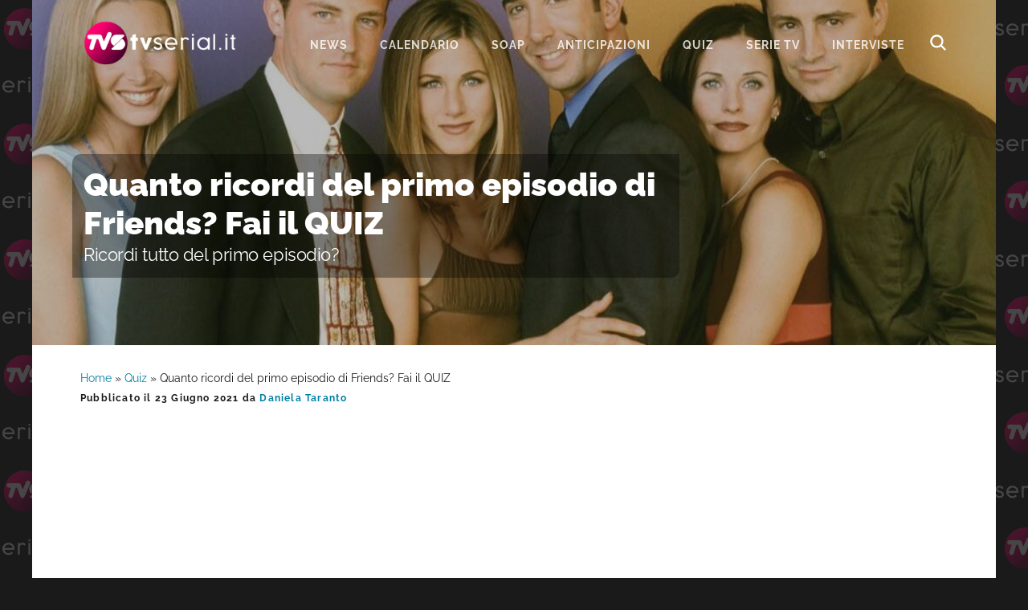

--- FILE ---
content_type: text/html; charset=UTF-8
request_url: https://www.tvserial.it/quiz-friends-1x01/
body_size: 12418
content:
<!DOCTYPE html>
<html lang="it-IT">
<head ><style>img.lazy{min-height:1px}</style><link href="https://www.tvserial.it/wp-content/plugins/w3-total-cache/pub/js/lazyload.min.js" as="script">
<meta charset="UTF-8" />
<meta name="viewport" content="width=device-width, initial-scale=1" />
<meta name='robots' content='index, follow, max-image-preview:large, max-snippet:-1, max-video-preview:-1' />
	<style>img:is([sizes="auto" i], [sizes^="auto," i]) { contain-intrinsic-size: 3000px 1500px }</style>
	
	<!-- This site is optimized with the Yoast SEO plugin v24.1 - https://yoast.com/wordpress/plugins/seo/ -->
	<title>Quanto ricordi del primo episodio di Friends? Fai il QUIZ</title>
	<meta name="description" content="QUIZ Friends 1x01: sei un vero fan della serie tv? Allora fai questo quiz e scopri se ricordi tutto del primissimo episodio della serie!" />
	<link rel="canonical" href="https://www.tvserial.it/quiz-friends-1x01/" />
	<meta property="og:locale" content="it_IT" />
	<meta property="og:type" content="article" />
	<meta property="og:title" content="Fai il QUIZ di Friends e scopri quanto ricordi del primo episodio!" />
	<meta property="og:description" content="QUIZ Friends 1x01: sei un vero fan della serie tv? Allora fai questo quiz e scopri se ricordi tutto del primissimo episodio della serie!" />
	<meta property="og:url" content="https://www.tvserial.it/quiz-friends-1x01/" />
	<meta property="og:site_name" content="Tvserial.it" />
	<meta property="article:publisher" content="http://www.facebook.com/tvserial.it" />
	<meta property="article:published_time" content="2021-06-23T17:02:35+00:00" />
	<meta property="og:image" content="https://www.tvserial.it/wp-content/uploads/2021/05/lisa-kudrow-matthew-perry-jennifer-aniston-david-schwimmer-courteney-cox-e-matt-leblanc-sul-set-di-friends-credits-comedy-central-e-c-warner-bros-entertainment-inc.jpg" />
	<meta property="og:image:width" content="1200" />
	<meta property="og:image:height" content="700" />
	<meta property="og:image:type" content="image/jpeg" />
	<meta name="author" content="Daniela Taranto" />
	<meta name="twitter:card" content="summary_large_image" />
	<meta name="twitter:creator" content="@TVSerialWeb" />
	<meta name="twitter:site" content="@TVSerialWeb" />
	<script type="application/ld+json" class="yoast-schema-graph">{"@context":"https://schema.org","@graph":[{"@type":"Article","@id":"https://www.tvserial.it/quiz-friends-1x01/#article","isPartOf":{"@id":"https://www.tvserial.it/quiz-friends-1x01/"},"author":{"name":"Daniela Taranto","@id":"https://www.tvserial.it/#/schema/person/37df772eef8c205fc1bb0cfeef2fd5fa"},"headline":"Quanto ricordi del primo episodio di Friends? Fai il QUIZ","datePublished":"2021-06-23T17:02:35+00:00","dateModified":"2021-06-23T17:02:35+00:00","mainEntityOfPage":{"@id":"https://www.tvserial.it/quiz-friends-1x01/"},"wordCount":12,"commentCount":0,"publisher":{"@id":"https://www.tvserial.it/#organization"},"image":{"@id":"https://www.tvserial.it/quiz-friends-1x01/#primaryimage"},"thumbnailUrl":"https://www.tvserial.it/wp-content/uploads/2021/05/lisa-kudrow-matthew-perry-jennifer-aniston-david-schwimmer-courteney-cox-e-matt-leblanc-sul-set-di-friends-credits-comedy-central-e-c-warner-bros-entertainment-inc.jpg","articleSection":["Quiz"],"inLanguage":"it-IT","potentialAction":[{"@type":"CommentAction","name":"Comment","target":["https://www.tvserial.it/quiz-friends-1x01/#respond"]}],"copyrightYear":"2021","copyrightHolder":{"@id":"https://www.tvserial.it/#organization"}},{"@type":"WebPage","@id":"https://www.tvserial.it/quiz-friends-1x01/","url":"https://www.tvserial.it/quiz-friends-1x01/","name":"Quanto ricordi del primo episodio di Friends? Fai il QUIZ","isPartOf":{"@id":"https://www.tvserial.it/#website"},"primaryImageOfPage":{"@id":"https://www.tvserial.it/quiz-friends-1x01/#primaryimage"},"image":{"@id":"https://www.tvserial.it/quiz-friends-1x01/#primaryimage"},"thumbnailUrl":"https://www.tvserial.it/wp-content/uploads/2021/05/lisa-kudrow-matthew-perry-jennifer-aniston-david-schwimmer-courteney-cox-e-matt-leblanc-sul-set-di-friends-credits-comedy-central-e-c-warner-bros-entertainment-inc.jpg","datePublished":"2021-06-23T17:02:35+00:00","dateModified":"2021-06-23T17:02:35+00:00","description":"QUIZ Friends 1x01: sei un vero fan della serie tv? Allora fai questo quiz e scopri se ricordi tutto del primissimo episodio della serie!","breadcrumb":{"@id":"https://www.tvserial.it/quiz-friends-1x01/#breadcrumb"},"inLanguage":"it-IT","potentialAction":[{"@type":"ReadAction","target":["https://www.tvserial.it/quiz-friends-1x01/"]}]},{"@type":"ImageObject","inLanguage":"it-IT","@id":"https://www.tvserial.it/quiz-friends-1x01/#primaryimage","url":"https://www.tvserial.it/wp-content/uploads/2021/05/lisa-kudrow-matthew-perry-jennifer-aniston-david-schwimmer-courteney-cox-e-matt-leblanc-sul-set-di-friends-credits-comedy-central-e-c-warner-bros-entertainment-inc.jpg","contentUrl":"https://www.tvserial.it/wp-content/uploads/2021/05/lisa-kudrow-matthew-perry-jennifer-aniston-david-schwimmer-courteney-cox-e-matt-leblanc-sul-set-di-friends-credits-comedy-central-e-c-warner-bros-entertainment-inc.jpg","width":1200,"height":700,"caption":"Lisa Kudrow, Matthew Perry, Jennifer Aniston, David Schwimmer, Courteney Cox E Matt LeBlanc Sul Set Di Friends. Credits: Comedy Central E (C) Warner Bros. Entertainment Inc."},{"@type":"BreadcrumbList","@id":"https://www.tvserial.it/quiz-friends-1x01/#breadcrumb","itemListElement":[{"@type":"ListItem","position":1,"name":"Home","item":"https://www.tvserial.it/"},{"@type":"ListItem","position":2,"name":"Quiz","item":"https://www.tvserial.it/quiz/"},{"@type":"ListItem","position":3,"name":"Quanto ricordi del primo episodio di Friends? Fai il QUIZ"}]},{"@type":"WebSite","@id":"https://www.tvserial.it/#website","url":"https://www.tvserial.it/","name":"Tvserial.it","description":"Notizie, recensioni e quiz sulle migliori serie tv.","publisher":{"@id":"https://www.tvserial.it/#organization"},"potentialAction":[{"@type":"SearchAction","target":{"@type":"EntryPoint","urlTemplate":"https://www.tvserial.it/?s={search_term_string}"},"query-input":{"@type":"PropertyValueSpecification","valueRequired":true,"valueName":"search_term_string"}}],"inLanguage":"it-IT"},{"@type":"Organization","@id":"https://www.tvserial.it/#organization","name":"Tvserial.it","url":"https://www.tvserial.it/","logo":{"@type":"ImageObject","inLanguage":"it-IT","@id":"https://www.tvserial.it/#/schema/logo/image/","url":"https://www.tvserial.it/wp-content/uploads/2019/12/tvsr_icon-1.png","contentUrl":"https://www.tvserial.it/wp-content/uploads/2019/12/tvsr_icon-1.png","width":256,"height":256,"caption":"Tvserial.it"},"image":{"@id":"https://www.tvserial.it/#/schema/logo/image/"},"sameAs":["http://www.facebook.com/tvserial.it","https://x.com/TVSerialWeb","http://www.instagram/com/tvserialweb","https://it.pinterest.com/tvserial/"]},{"@type":"Person","@id":"https://www.tvserial.it/#/schema/person/37df772eef8c205fc1bb0cfeef2fd5fa","name":"Daniela Taranto","image":{"@type":"ImageObject","inLanguage":"it-IT","@id":"https://www.tvserial.it/#/schema/person/image/","url":"https://secure.gravatar.com/avatar/a7a7ce2938a712c20846914ac7a7e16d?s=96&d=mm&r=g","contentUrl":"https://secure.gravatar.com/avatar/a7a7ce2938a712c20846914ac7a7e16d?s=96&d=mm&r=g","caption":"Daniela Taranto"},"url":"https://www.tvserial.it/author/daniela-taranto/"}]}</script>
	<!-- / Yoast SEO plugin. -->


<link rel='dns-prefetch' href='//securepubads.g.doubleclick.net' />
<link rel='dns-prefetch' href='//cdn.exmarketplace.com' />
<link rel='dns-prefetch' href='//fonts.bunny.net' />
<link rel='preconnect' href='//www.google-analytics.com' />
<link rel='preconnect' href='//cdn.exmarketplace.com' />
<link rel='preconnect' href='//securepubads.g.doubleclick.net' />
<link rel="alternate" type="application/rss+xml" title="Tvserial.it &raquo; Feed" href="https://www.tvserial.it/feed/" />
<link rel="stylesheet" href="https://www.tvserial.it/wp-content/cache/minify/b407e4cc316f1afd256183.css" media="all" />



<style id='ez-toc-inline-css' type='text/css'>
div#ez-toc-container p.ez-toc-title {font-size: 120%;}div#ez-toc-container p.ez-toc-title {font-weight: 500;}div#ez-toc-container ul li {font-size: 95%;}div#ez-toc-container {background: #d5fbff;border: 1px solid #03d0e3;width: 100%;}div#ez-toc-container p.ez-toc-title {color: #00698a;}div#ez-toc-container ul.ez-toc-list a {color: #00698a;}div#ez-toc-container ul.ez-toc-list a:hover {color: #e53b89;}div#ez-toc-container ul.ez-toc-list a:visited {color: #00698a;}
</style>
<link rel="stylesheet" href="https://www.tvserial.it/wp-content/cache/minify/45886eabcaa4d902287222.css" media="all" />

<link rel='preload' as='style' onload="this.onload=null;this.rel='stylesheet'" id='google-fonts-css' href='//fonts.bunny.net/css?family=Raleway%3A400%2C700%2C900&#038;display=swap' type='text/css' media='all' />
<script  src="https://www.tvserial.it/wp-content/cache/minify/4a8be1f8ddbfbb8f4b5529.js"></script>


<script type="text/javascript" async src="//securepubads.g.doubleclick.net/tag/js/gpt.js" id="goodmove-tools-ad-dc-js"></script>
<script type="text/javascript" async src="//cdn.exmarketplace.com/bidder/tvserial/tvserial.dfp.min.js" id="goodmove-tools-ad-ex-js"></script>
<script>document.createElement( "picture" );if(!window.HTMLPictureElement && document.addEventListener) {window.addEventListener("DOMContentLoaded", function() {var s = document.createElement("script");s.src = "https://www.tvserial.it/wp-content/plugins/webp-express/js/picturefill.min.js";document.body.appendChild(s);});}</script><link rel="pingback" href="https://www.tvserial.it/xmlrpc.php" />
<script async src="https://www.googletagmanager.com/gtag/js?id=G-9TQD61GX3P"></script>
<script>
  window.dataLayer = window.dataLayer || [];
  function gtag(){dataLayer.push(arguments);}
  gtag('js', new Date());

  gtag('config', 'G-9TQD61GX3P');
</script>    <script src="https://cdn.by.wonderpush.com/sdk/1.1/wonderpush-loader.min.js" async></script>
    <script>
      window.WonderPush = window.WonderPush || [];
      {
        var initOptions = {
          webKey: "f856a34a9f68b681f98c7373cf86cad1d87716dcbfb2e8c679ec06b15f3def22",
          userId: null,
          customDomain: "https://www.tvserial.it/wp-content/plugins/wonderpush-web-push-notifications/assets/sdk/",
          frameUrl: "wp.html",
        };
                WonderPush.push(["init", initOptions]);
      }
          </script>
    <meta name="generator" content="embed-optimizer 0.4.0">
<link rel="icon" href="https://www.tvserial.it/wp-content/uploads/2020/04/cropped-TVS-1024x512-1-150x150.png" sizes="32x32" />
<link rel="icon" href="https://www.tvserial.it/wp-content/uploads/2020/04/cropped-TVS-1024x512-1-300x300.png" sizes="192x192" />
<link rel="apple-touch-icon" href="https://www.tvserial.it/wp-content/uploads/2020/04/cropped-TVS-1024x512-1-300x300.png" />
<meta name="msapplication-TileImage" content="https://www.tvserial.it/wp-content/uploads/2020/04/cropped-TVS-1024x512-1-300x300.png" />
</head>
<body class="post-template-default single single-post postid-325787 single-format-standard wp-embed-responsive header-full-width content-sidebar genesis-breadcrumbs-visible genesis-footer-widgets-hidden header-image with-page-header"><div class="site-container"><ul class="genesis-skip-link"><li><a href="#genesis-nav-primary" class="screen-reader-shortcut"> Passa alla navigazione primaria</a></li><li><a href="#genesis-content" class="screen-reader-shortcut"> Passa al contenuto principale</a></li><li><a href="#genesis-sidebar-primary" class="screen-reader-shortcut"> Passa alla barra laterale primaria</a></li></ul><header class="site-header"><div class="wrap"><div class="title-area"><p class="site-title"><a href="https://www.tvserial.it/">Tvserial.it</a></p><p class="site-description">Notizie, recensioni e quiz sulle migliori serie tv.</p></div><nav class="nav-primary" aria-label="Principale" id="genesis-nav-primary"><ul id="menu-menu-1" class="menu genesis-nav-menu menu-primary js-superfish"><li id="menu-item-97243" class="menu-item menu-item-type-taxonomy menu-item-object-category menu-item-97243"><a href="https://www.tvserial.it/serie-tv-news/"><span >News</span></a></li>
<li id="menu-item-542529" class="menu-item menu-item-type-post_type menu-item-object-post menu-item-542529"><a href="https://www.tvserial.it/calendario-serie-tv-italia-tutte-le-date-di-uscita-video/"><span >Calendario</span></a></li>
<li id="menu-item-470602" class="menu-item menu-item-type-taxonomy menu-item-object-category menu-item-has-children menu-item-470602"><a href="https://www.tvserial.it/soap/"><span >Soap</span></a>
<ul class="sub-menu">
	<li id="menu-item-470603" class="menu-item menu-item-type-taxonomy menu-item-object-category menu-item-470603"><a href="https://www.tvserial.it/soap/beautiful/"><span >Beautiful</span></a></li>
	<li id="menu-item-470610" class="menu-item menu-item-type-taxonomy menu-item-object-category menu-item-470610"><a href="https://www.tvserial.it/soap/il-paradiso-delle-signore/"><span >Il Paradiso delle Signore</span></a></li>
	<li id="menu-item-470605" class="menu-item menu-item-type-taxonomy menu-item-object-category menu-item-470605"><a href="https://www.tvserial.it/soap/la-promessa/"><span >La Promessa</span></a></li>
	<li id="menu-item-552651" class="menu-item menu-item-type-taxonomy menu-item-object-category menu-item-552651"><a href="https://www.tvserial.it/serie-televisive/segreti-di-famiglia/"><span >Segreti Di Famiglia</span></a></li>
	<li id="menu-item-470607" class="menu-item menu-item-type-taxonomy menu-item-object-category menu-item-470607"><a href="https://www.tvserial.it/soap/tempesta-d-amore/"><span >Tempesta d&#8217;amore</span></a></li>
	<li id="menu-item-470609" class="menu-item menu-item-type-taxonomy menu-item-object-category menu-item-470609"><a href="https://www.tvserial.it/soap/un-posto-al-sole/"><span >Un Posto Al Sole</span></a></li>
</ul>
</li>
<li id="menu-item-547489" class="menu-item menu-item-type-taxonomy menu-item-object-category menu-item-547489"><a href="https://www.tvserial.it/anticipazioni/"><span >Anticipazioni</span></a></li>
<li id="menu-item-552649" class="menu-item menu-item-type-taxonomy menu-item-object-category current-post-ancestor current-menu-parent current-post-parent menu-item-552649"><a href="https://www.tvserial.it/quiz/"><span >Quiz</span></a></li>
<li id="menu-item-552650" class="menu-item menu-item-type-custom menu-item-object-custom menu-item-552650"><a href="https://www.tvserial.it/serie-tv/"><span >serie tv</span></a></li>
<li id="menu-item-407551" class="menu-item menu-item-type-taxonomy menu-item-object-category menu-item-407551"><a href="https://www.tvserial.it/video/interviste/"><span >Interviste</span></a></li>
<li class="menu-item menu-item-type-post_type menu-item-object-page ion ion-search-white" id="search-btn"></li></ul></nav></div></header><div class="page-header bg-primary with-background-image" data-img-900="https://www.tvserial.it/wp-content/uploads/2021/05/lisa-kudrow-matthew-perry-jennifer-aniston-david-schwimmer-courteney-cox-e-matt-leblanc-sul-set-di-friends-credits-comedy-central-e-c-warner-bros-entertainment-inc-900x500.jpg" data-img-1200="https://www.tvserial.it/wp-content/uploads/2021/05/lisa-kudrow-matthew-perry-jennifer-aniston-david-schwimmer-courteney-cox-e-matt-leblanc-sul-set-di-friends-credits-comedy-central-e-c-warner-bros-entertainment-inc-1200x400.jpg" style="background-image: image-set(url('https://www.tvserial.it/wp-content/uploads/2021/05/lisa-kudrow-matthew-perry-jennifer-aniston-david-schwimmer-courteney-cox-e-matt-leblanc-sul-set-di-friends-credits-comedy-central-e-c-warner-bros-entertainment-inc-900x500.jpg.webp') type('image/webp'),url('https://www.tvserial.it/wp-content/uploads/2021/05/lisa-kudrow-matthew-perry-jennifer-aniston-david-schwimmer-courteney-cox-e-matt-leblanc-sul-set-di-friends-credits-comedy-central-e-c-warner-bros-entertainment-inc-900x500.jpg') type('image/jpeg'));"><div class="wrap"><div class="header-content"><h1>Quanto ricordi del primo episodio di Friends? Fai il QUIZ</h1><h2 class="subtitle">Ricordi tutto del primo episodio?</h2></h1></div></div></div><div class="site-inner"><div class="wrap"><div class="content-sidebar-wrap"><main class="content" id="genesis-content"><div class="breadcrumb"><span><span><a href="https://www.tvserial.it/">Home</a></span> » <span><a href="https://www.tvserial.it/quiz/">Quiz</a></span> » <span class="breadcrumb_last" aria-current="page">Quanto ricordi del primo episodio di Friends? Fai il QUIZ</span></span></div><article class="post-325787 post type-post status-publish format-standard has-post-thumbnail category-quiz entry" aria-label="Quanto ricordi del primo episodio di Friends? Fai il QUIZ" itemtype="http://schema.org/Article"><header class="entry-header"><p class="entry-meta">Pubblicato il <time class="entry-time">23 Giugno 2021</time> da <a href="https://www.tvserial.it/author/daniela-taranto/" class="entry-author-link" rel="author"><span class="entry-author"><span class="entry-author-name">Daniela Taranto</span></span></a> </p></header><div class="tax-placement-center" id="quiz-top"><div id="article-top"></div></div><!-- /42150330,21737146126/Tvserial/tvserial_quiz_top --><div class="gptslot gptslot-5" data-adunitid="5"></div><div class="entry-content"><div id="asq_69329e88bfe57" class="asq-theme asq-theme-buzzfeed"><div id="asq_69329e88bfe57_container" class="gm-stream-quiz quiz-session-container quiz-268 view-quiz-session qm-type-trivia" data-id="asq_69329e88bfe57">
    <div class="quiz-intro">
        <h2 class="quiz-title">Quanto ricordi del primo episodio di FRIENDS?</h2>
		<p class="quiz-description"></p>
    </div>
	<div class="quiz-progress-bar top"></div>
    <div class="quiz-placeholder-ad">
            </div>
    <div id="asq_69329e88bfe57_page_template" style="min-height: 200px;">
		<span class="timer" data-seconds=""></span>
		<button class="time-finished button button-flower" style="display:none">Tempo esaurito! Ricomincia!</button>
			<div class="quiz-page current" id="asq_69329e88bfe57_page_0" data-page="0" style="display:none;">
		<div class="quiz-question quiz-question-has-image-answer" id="asq_69329e88bfe57_question_3178" data-question-id="3178">
			<div class="quiz-question-title" data-question-index="3178">
				Quando è andato in onda il primo episodio di Friends negli USA? 			</div>
						<div class="quiz-question-answers answer-col-2 clearfix" id="asq_69329e88bfe57_answers_3178">
									<div class="quiz-question-answer-holder">
						<div class="quiz-question-answer" id="asq_69329e88bfe57_answercontainer_12387">
														<div class="quiz-question-answer-controls">
								<input type="checkbox" class="gm-checkbox quiz-question-answer-ctrl" name="asq_69329e88bfe57_answer_3178" id="asq_69329e88bfe57_answer_12387" data-valid="1" />
								<label class="gm-checkbox-label quiz-question-answer-ctrl-lbl" for="asq_69329e88bfe57_answer_12387">22 settembre 1994</label>
							</div>
						</div>
					</div>
										<div class="quiz-question-answer-holder">
						<div class="quiz-question-answer" id="asq_69329e88bfe57_answercontainer_12388">
														<div class="quiz-question-answer-controls">
								<input type="checkbox" class="gm-checkbox quiz-question-answer-ctrl" name="asq_69329e88bfe57_answer_3178" id="asq_69329e88bfe57_answer_12388" data-valid="" />
								<label class="gm-checkbox-label quiz-question-answer-ctrl-lbl" for="asq_69329e88bfe57_answer_12388">23 giugno 1997</label>
							</div>
						</div>
					</div>
										<div class="quiz-question-answer-holder">
						<div class="quiz-question-answer" id="asq_69329e88bfe57_answercontainer_12389">
														<div class="quiz-question-answer-controls">
								<input type="checkbox" class="gm-checkbox quiz-question-answer-ctrl" name="asq_69329e88bfe57_answer_3178" id="asq_69329e88bfe57_answer_12389" data-valid="" />
								<label class="gm-checkbox-label quiz-question-answer-ctrl-lbl" for="asq_69329e88bfe57_answer_12389">23 giugno 1995</label>
							</div>
						</div>
					</div>
										<div class="quiz-question-answer-holder">
						<div class="quiz-question-answer" id="asq_69329e88bfe57_answercontainer_12390">
														<div class="quiz-question-answer-controls">
								<input type="checkbox" class="gm-checkbox quiz-question-answer-ctrl" name="asq_69329e88bfe57_answer_3178" id="asq_69329e88bfe57_answer_12390" data-valid="" />
								<label class="gm-checkbox-label quiz-question-answer-ctrl-lbl" for="asq_69329e88bfe57_answer_12390">22 settembre 1996</label>
							</div>
						</div>
					</div>
								</div>

			<div id="asq_69329e88bfe57_question_status_3178" class="quiz-question-status quiz-section" style="display:none;">
				<div class="quiz-question-result">
					<div class="quiz-wrong" style="display:none"><i class="quiz-icon-wrong"></i>Wrong</div>
					<div class="quiz-correct" style="display:none"><i class="quiz-icon-correct"></i>Correct</div>
				</div>
				<div class="quiz-question-explanation"></div>
			</div>
		</div>
		<div class="quiz-actions">
			<button class="button button-green full-width button-complete-page">Continua</button>
			<button class="button button-green full-width button-next-page">Continua</button>
		</div>
	</div>
		<div class="quiz-page" id="asq_69329e88bfe57_page_1" data-page="1" style="display:none;">
		<div class="quiz-question quiz-question-has-image-answer" id="asq_69329e88bfe57_question_3179" data-question-id="3179">
			<div class="quiz-question-title" data-question-index="3179">
				Qual è il titolo italiano del primo episodio di Friends?			</div>
						<div class="quiz-question-answers answer-col-2 clearfix" id="asq_69329e88bfe57_answers_3179">
									<div class="quiz-question-answer-holder">
						<div class="quiz-question-answer" id="asq_69329e88bfe57_answercontainer_12391">
														<div class="quiz-question-answer-controls">
								<input type="checkbox" class="gm-checkbox quiz-question-answer-ctrl" name="asq_69329e88bfe57_answer_3179" id="asq_69329e88bfe57_answer_12391" data-valid="" />
								<label class="gm-checkbox-label quiz-question-answer-ctrl-lbl" for="asq_69329e88bfe57_answer_12391">Dove tutto ebbe inizio</label>
							</div>
						</div>
					</div>
										<div class="quiz-question-answer-holder">
						<div class="quiz-question-answer" id="asq_69329e88bfe57_answercontainer_12392">
														<div class="quiz-question-answer-controls">
								<input type="checkbox" class="gm-checkbox quiz-question-answer-ctrl" name="asq_69329e88bfe57_answer_3179" id="asq_69329e88bfe57_answer_12392" data-valid="" />
								<label class="gm-checkbox-label quiz-question-answer-ctrl-lbl" for="asq_69329e88bfe57_answer_12392">Il primo</label>
							</div>
						</div>
					</div>
										<div class="quiz-question-answer-holder">
						<div class="quiz-question-answer" id="asq_69329e88bfe57_answercontainer_12393">
														<div class="quiz-question-answer-controls">
								<input type="checkbox" class="gm-checkbox quiz-question-answer-ctrl" name="asq_69329e88bfe57_answer_3179" id="asq_69329e88bfe57_answer_12393" data-valid="1" />
								<label class="gm-checkbox-label quiz-question-answer-ctrl-lbl" for="asq_69329e88bfe57_answer_12393">Matrimonio mancato</label>
							</div>
						</div>
					</div>
										<div class="quiz-question-answer-holder">
						<div class="quiz-question-answer" id="asq_69329e88bfe57_answercontainer_12394">
														<div class="quiz-question-answer-controls">
								<input type="checkbox" class="gm-checkbox quiz-question-answer-ctrl" name="asq_69329e88bfe57_answer_3179" id="asq_69329e88bfe57_answer_12394" data-valid="" />
								<label class="gm-checkbox-label quiz-question-answer-ctrl-lbl" for="asq_69329e88bfe57_answer_12394">Nuovi coinquilini</label>
							</div>
						</div>
					</div>
								</div>

			<div id="asq_69329e88bfe57_question_status_3179" class="quiz-question-status quiz-section" style="display:none;">
				<div class="quiz-question-result">
					<div class="quiz-wrong" style="display:none"><i class="quiz-icon-wrong"></i>Wrong</div>
					<div class="quiz-correct" style="display:none"><i class="quiz-icon-correct"></i>Correct</div>
				</div>
				<div class="quiz-question-explanation"></div>
			</div>
		</div>
		<div class="quiz-actions">
			<button class="button button-green full-width button-complete-page">Continua</button>
			<button class="button button-green full-width button-next-page">Continua</button>
		</div>
	</div>
		<div class="quiz-page" id="asq_69329e88bfe57_page_2" data-page="2" style="display:none;">
		<div class="quiz-question quiz-question-has-image-answer" id="asq_69329e88bfe57_question_3180" data-question-id="3180">
			<div class="quiz-question-title" data-question-index="3180">
				Come si chiama la ex moglie di Ross?			</div>
						<div class="quiz-question-answers answer-col-2 clearfix" id="asq_69329e88bfe57_answers_3180">
									<div class="quiz-question-answer-holder">
						<div class="quiz-question-answer" id="asq_69329e88bfe57_answercontainer_12395">
														<div class="quiz-question-answer-controls">
								<input type="checkbox" class="gm-checkbox quiz-question-answer-ctrl" name="asq_69329e88bfe57_answer_3180" id="asq_69329e88bfe57_answer_12395" data-valid="" />
								<label class="gm-checkbox-label quiz-question-answer-ctrl-lbl" for="asq_69329e88bfe57_answer_12395">Karen</label>
							</div>
						</div>
					</div>
										<div class="quiz-question-answer-holder">
						<div class="quiz-question-answer" id="asq_69329e88bfe57_answercontainer_12396">
														<div class="quiz-question-answer-controls">
								<input type="checkbox" class="gm-checkbox quiz-question-answer-ctrl" name="asq_69329e88bfe57_answer_3180" id="asq_69329e88bfe57_answer_12396" data-valid="1" />
								<label class="gm-checkbox-label quiz-question-answer-ctrl-lbl" for="asq_69329e88bfe57_answer_12396">Carol</label>
							</div>
						</div>
					</div>
										<div class="quiz-question-answer-holder">
						<div class="quiz-question-answer" id="asq_69329e88bfe57_answercontainer_12397">
														<div class="quiz-question-answer-controls">
								<input type="checkbox" class="gm-checkbox quiz-question-answer-ctrl" name="asq_69329e88bfe57_answer_3180" id="asq_69329e88bfe57_answer_12397" data-valid="" />
								<label class="gm-checkbox-label quiz-question-answer-ctrl-lbl" for="asq_69329e88bfe57_answer_12397">Marta</label>
							</div>
						</div>
					</div>
										<div class="quiz-question-answer-holder">
						<div class="quiz-question-answer" id="asq_69329e88bfe57_answercontainer_12398">
														<div class="quiz-question-answer-controls">
								<input type="checkbox" class="gm-checkbox quiz-question-answer-ctrl" name="asq_69329e88bfe57_answer_3180" id="asq_69329e88bfe57_answer_12398" data-valid="" />
								<label class="gm-checkbox-label quiz-question-answer-ctrl-lbl" for="asq_69329e88bfe57_answer_12398">Cindy</label>
							</div>
						</div>
					</div>
								</div>

			<div id="asq_69329e88bfe57_question_status_3180" class="quiz-question-status quiz-section" style="display:none;">
				<div class="quiz-question-result">
					<div class="quiz-wrong" style="display:none"><i class="quiz-icon-wrong"></i>Wrong</div>
					<div class="quiz-correct" style="display:none"><i class="quiz-icon-correct"></i>Correct</div>
				</div>
				<div class="quiz-question-explanation"></div>
			</div>
		</div>
		<div class="quiz-actions">
			<button class="button button-green full-width button-complete-page">Continua</button>
			<button class="button button-green full-width button-next-page">Continua</button>
		</div>
	</div>
		<div class="quiz-page" id="asq_69329e88bfe57_page_3" data-page="3" style="display:none;">
		<div class="quiz-question quiz-question-has-image-answer" id="asq_69329e88bfe57_question_3181" data-question-id="3181">
			<div class="quiz-question-title" data-question-index="3181">
				Che vestito indossa Rachel nella sua prima apparizione nella serie tv?			</div>
						<div class="quiz-question-answers answer-col-2 clearfix" id="asq_69329e88bfe57_answers_3181">
									<div class="quiz-question-answer-holder">
						<div class="quiz-question-answer" id="asq_69329e88bfe57_answercontainer_12399">
														<div class="quiz-question-answer-controls">
								<input type="checkbox" class="gm-checkbox quiz-question-answer-ctrl" name="asq_69329e88bfe57_answer_3181" id="asq_69329e88bfe57_answer_12399" data-valid="" />
								<label class="gm-checkbox-label quiz-question-answer-ctrl-lbl" for="asq_69329e88bfe57_answer_12399">un vestito rosso</label>
							</div>
						</div>
					</div>
										<div class="quiz-question-answer-holder">
						<div class="quiz-question-answer" id="asq_69329e88bfe57_answercontainer_12400">
														<div class="quiz-question-answer-controls">
								<input type="checkbox" class="gm-checkbox quiz-question-answer-ctrl" name="asq_69329e88bfe57_answer_3181" id="asq_69329e88bfe57_answer_12400" data-valid="" />
								<label class="gm-checkbox-label quiz-question-answer-ctrl-lbl" for="asq_69329e88bfe57_answer_12400">un bikini</label>
							</div>
						</div>
					</div>
										<div class="quiz-question-answer-holder">
						<div class="quiz-question-answer" id="asq_69329e88bfe57_answercontainer_12401">
														<div class="quiz-question-answer-controls">
								<input type="checkbox" class="gm-checkbox quiz-question-answer-ctrl" name="asq_69329e88bfe57_answer_3181" id="asq_69329e88bfe57_answer_12401" data-valid="" />
								<label class="gm-checkbox-label quiz-question-answer-ctrl-lbl" for="asq_69329e88bfe57_answer_12401">un costume da pollo</label>
							</div>
						</div>
					</div>
										<div class="quiz-question-answer-holder">
						<div class="quiz-question-answer" id="asq_69329e88bfe57_answercontainer_12402">
														<div class="quiz-question-answer-controls">
								<input type="checkbox" class="gm-checkbox quiz-question-answer-ctrl" name="asq_69329e88bfe57_answer_3181" id="asq_69329e88bfe57_answer_12402" data-valid="1" />
								<label class="gm-checkbox-label quiz-question-answer-ctrl-lbl" for="asq_69329e88bfe57_answer_12402">un abito da sposa</label>
							</div>
						</div>
					</div>
								</div>

			<div id="asq_69329e88bfe57_question_status_3181" class="quiz-question-status quiz-section" style="display:none;">
				<div class="quiz-question-result">
					<div class="quiz-wrong" style="display:none"><i class="quiz-icon-wrong"></i>Wrong</div>
					<div class="quiz-correct" style="display:none"><i class="quiz-icon-correct"></i>Correct</div>
				</div>
				<div class="quiz-question-explanation"></div>
			</div>
		</div>
		<div class="quiz-actions">
			<button class="button button-green full-width button-complete-page">Continua</button>
			<button class="button button-green full-width button-next-page">Continua</button>
		</div>
	</div>
		<div class="quiz-page" id="asq_69329e88bfe57_page_4" data-page="4" style="display:none;">
		<div class="quiz-question quiz-question-has-image-answer" id="asq_69329e88bfe57_question_3182" data-question-id="3182">
			<div class="quiz-question-title" data-question-index="3182">
				Dove si trovano gli amici quando Rachel fa il suo ingresso in scena?			</div>
						<div class="quiz-question-answers answer-col-2 clearfix" id="asq_69329e88bfe57_answers_3182">
									<div class="quiz-question-answer-holder">
						<div class="quiz-question-answer" id="asq_69329e88bfe57_answercontainer_12403">
														<div class="quiz-question-answer-controls">
								<input type="checkbox" class="gm-checkbox quiz-question-answer-ctrl" name="asq_69329e88bfe57_answer_3182" id="asq_69329e88bfe57_answer_12403" data-valid="" />
								<label class="gm-checkbox-label quiz-question-answer-ctrl-lbl" for="asq_69329e88bfe57_answer_12403">a Central Park</label>
							</div>
						</div>
					</div>
										<div class="quiz-question-answer-holder">
						<div class="quiz-question-answer" id="asq_69329e88bfe57_answercontainer_12404">
														<div class="quiz-question-answer-controls">
								<input type="checkbox" class="gm-checkbox quiz-question-answer-ctrl" name="asq_69329e88bfe57_answer_3182" id="asq_69329e88bfe57_answer_12404" data-valid="" />
								<label class="gm-checkbox-label quiz-question-answer-ctrl-lbl" for="asq_69329e88bfe57_answer_12404">a casa di Monica</label>
							</div>
						</div>
					</div>
										<div class="quiz-question-answer-holder">
						<div class="quiz-question-answer" id="asq_69329e88bfe57_answercontainer_12405">
														<div class="quiz-question-answer-controls">
								<input type="checkbox" class="gm-checkbox quiz-question-answer-ctrl" name="asq_69329e88bfe57_answer_3182" id="asq_69329e88bfe57_answer_12405" data-valid="1" />
								<label class="gm-checkbox-label quiz-question-answer-ctrl-lbl" for="asq_69329e88bfe57_answer_12405">al Central Perk</label>
							</div>
						</div>
					</div>
										<div class="quiz-question-answer-holder">
						<div class="quiz-question-answer" id="asq_69329e88bfe57_answercontainer_12406">
														<div class="quiz-question-answer-controls">
								<input type="checkbox" class="gm-checkbox quiz-question-answer-ctrl" name="asq_69329e88bfe57_answer_3182" id="asq_69329e88bfe57_answer_12406" data-valid="" />
								<label class="gm-checkbox-label quiz-question-answer-ctrl-lbl" for="asq_69329e88bfe57_answer_12406">a casa di Chandler</label>
							</div>
						</div>
					</div>
								</div>

			<div id="asq_69329e88bfe57_question_status_3182" class="quiz-question-status quiz-section" style="display:none;">
				<div class="quiz-question-result">
					<div class="quiz-wrong" style="display:none"><i class="quiz-icon-wrong"></i>Wrong</div>
					<div class="quiz-correct" style="display:none"><i class="quiz-icon-correct"></i>Correct</div>
				</div>
				<div class="quiz-question-explanation"></div>
			</div>
		</div>
		<div class="quiz-actions">
			<button class="button button-green full-width button-complete-page">Continua</button>
			<button class="button button-green full-width button-next-page">Continua</button>
		</div>
	</div>
		<div class="quiz-page" id="asq_69329e88bfe57_page_5" data-page="5" style="display:none;">
		<div class="quiz-question quiz-question-has-image-answer" id="asq_69329e88bfe57_question_3183" data-question-id="3183">
			<div class="quiz-question-title" data-question-index="3183">
				Come si chiama il ragazzo con cui esce Monica nel primo episodio?			</div>
						<div class="quiz-question-answers answer-col-2 clearfix" id="asq_69329e88bfe57_answers_3183">
									<div class="quiz-question-answer-holder">
						<div class="quiz-question-answer" id="asq_69329e88bfe57_answercontainer_12407">
														<div class="quiz-question-answer-controls">
								<input type="checkbox" class="gm-checkbox quiz-question-answer-ctrl" name="asq_69329e88bfe57_answer_3183" id="asq_69329e88bfe57_answer_12407" data-valid="" />
								<label class="gm-checkbox-label quiz-question-answer-ctrl-lbl" for="asq_69329e88bfe57_answer_12407">Matthew</label>
							</div>
						</div>
					</div>
										<div class="quiz-question-answer-holder">
						<div class="quiz-question-answer" id="asq_69329e88bfe57_answercontainer_12408">
														<div class="quiz-question-answer-controls">
								<input type="checkbox" class="gm-checkbox quiz-question-answer-ctrl" name="asq_69329e88bfe57_answer_3183" id="asq_69329e88bfe57_answer_12408" data-valid="" />
								<label class="gm-checkbox-label quiz-question-answer-ctrl-lbl" for="asq_69329e88bfe57_answer_12408">Luke</label>
							</div>
						</div>
					</div>
										<div class="quiz-question-answer-holder">
						<div class="quiz-question-answer" id="asq_69329e88bfe57_answercontainer_12409">
														<div class="quiz-question-answer-controls">
								<input type="checkbox" class="gm-checkbox quiz-question-answer-ctrl" name="asq_69329e88bfe57_answer_3183" id="asq_69329e88bfe57_answer_12409" data-valid="1" />
								<label class="gm-checkbox-label quiz-question-answer-ctrl-lbl" for="asq_69329e88bfe57_answer_12409">Paul</label>
							</div>
						</div>
					</div>
										<div class="quiz-question-answer-holder">
						<div class="quiz-question-answer" id="asq_69329e88bfe57_answercontainer_12410">
														<div class="quiz-question-answer-controls">
								<input type="checkbox" class="gm-checkbox quiz-question-answer-ctrl" name="asq_69329e88bfe57_answer_3183" id="asq_69329e88bfe57_answer_12410" data-valid="" />
								<label class="gm-checkbox-label quiz-question-answer-ctrl-lbl" for="asq_69329e88bfe57_answer_12410">Patrick</label>
							</div>
						</div>
					</div>
								</div>

			<div id="asq_69329e88bfe57_question_status_3183" class="quiz-question-status quiz-section" style="display:none;">
				<div class="quiz-question-result">
					<div class="quiz-wrong" style="display:none"><i class="quiz-icon-wrong"></i>Wrong</div>
					<div class="quiz-correct" style="display:none"><i class="quiz-icon-correct"></i>Correct</div>
				</div>
				<div class="quiz-question-explanation"></div>
			</div>
		</div>
		<div class="quiz-actions">
			<button class="button button-green full-width button-complete-page">Continua</button>
			<button class="button button-green full-width button-next-page">Continua</button>
		</div>
	</div>
		<div class="quiz-page" id="asq_69329e88bfe57_page_6" data-page="6" style="display:none;">
		<div class="quiz-question quiz-question-has-image-answer" id="asq_69329e88bfe57_question_3184" data-question-id="3184">
			<div class="quiz-question-title" data-question-index="3184">
				Di che colore sono i pallini tra le lettere della parola FRIENDS nel logo della serie tv?			</div>
						<div class="quiz-question-answers answer-col-2 clearfix" id="asq_69329e88bfe57_answers_3184">
									<div class="quiz-question-answer-holder">
						<div class="quiz-question-answer" id="asq_69329e88bfe57_answercontainer_12411">
														<div class="quiz-question-answer-controls">
								<input type="checkbox" class="gm-checkbox quiz-question-answer-ctrl" name="asq_69329e88bfe57_answer_3184" id="asq_69329e88bfe57_answer_12411" data-valid="" />
								<label class="gm-checkbox-label quiz-question-answer-ctrl-lbl" for="asq_69329e88bfe57_answer_12411">rossi, azzurri, gialli e verdi</label>
							</div>
						</div>
					</div>
										<div class="quiz-question-answer-holder">
						<div class="quiz-question-answer" id="asq_69329e88bfe57_answercontainer_12412">
														<div class="quiz-question-answer-controls">
								<input type="checkbox" class="gm-checkbox quiz-question-answer-ctrl" name="asq_69329e88bfe57_answer_3184" id="asq_69329e88bfe57_answer_12412" data-valid="1" />
								<label class="gm-checkbox-label quiz-question-answer-ctrl-lbl" for="asq_69329e88bfe57_answer_12412">rossi, azzurri e gialli</label>
							</div>
						</div>
					</div>
										<div class="quiz-question-answer-holder">
						<div class="quiz-question-answer" id="asq_69329e88bfe57_answercontainer_12413">
														<div class="quiz-question-answer-controls">
								<input type="checkbox" class="gm-checkbox quiz-question-answer-ctrl" name="asq_69329e88bfe57_answer_3184" id="asq_69329e88bfe57_answer_12413" data-valid="" />
								<label class="gm-checkbox-label quiz-question-answer-ctrl-lbl" for="asq_69329e88bfe57_answer_12413">rossi, verdi e gialli</label>
							</div>
						</div>
					</div>
										<div class="quiz-question-answer-holder">
						<div class="quiz-question-answer" id="asq_69329e88bfe57_answercontainer_12414">
														<div class="quiz-question-answer-controls">
								<input type="checkbox" class="gm-checkbox quiz-question-answer-ctrl" name="asq_69329e88bfe57_answer_3184" id="asq_69329e88bfe57_answer_12414" data-valid="" />
								<label class="gm-checkbox-label quiz-question-answer-ctrl-lbl" for="asq_69329e88bfe57_answer_12414">rossi, viola e gialli</label>
							</div>
						</div>
					</div>
								</div>

			<div id="asq_69329e88bfe57_question_status_3184" class="quiz-question-status quiz-section" style="display:none;">
				<div class="quiz-question-result">
					<div class="quiz-wrong" style="display:none"><i class="quiz-icon-wrong"></i>Wrong</div>
					<div class="quiz-correct" style="display:none"><i class="quiz-icon-correct"></i>Correct</div>
				</div>
				<div class="quiz-question-explanation"></div>
			</div>
		</div>
		<div class="quiz-actions">
			<button class="button button-green full-width button-complete-page">Continua</button>
			<button class="button button-green full-width button-next-page">Continua</button>
		</div>
	</div>
		<div class="quiz-page" id="asq_69329e88bfe57_page_7" data-page="7" style="display:none;">
		<div class="quiz-question quiz-question-has-image-answer" id="asq_69329e88bfe57_question_3185" data-question-id="3185">
			<div class="quiz-question-title" data-question-index="3185">
				Chi tra i sei amici ha frequentato la Lincoln High School insieme?			</div>
						<div class="quiz-question-answers answer-col-2 clearfix" id="asq_69329e88bfe57_answers_3185">
									<div class="quiz-question-answer-holder">
						<div class="quiz-question-answer" id="asq_69329e88bfe57_answercontainer_12415">
														<div class="quiz-question-answer-controls">
								<input type="checkbox" class="gm-checkbox quiz-question-answer-ctrl" name="asq_69329e88bfe57_answer_3185" id="asq_69329e88bfe57_answer_12415" data-valid="" />
								<label class="gm-checkbox-label quiz-question-answer-ctrl-lbl" for="asq_69329e88bfe57_answer_12415">Rachel, Monica e Phoebe</label>
							</div>
						</div>
					</div>
										<div class="quiz-question-answer-holder">
						<div class="quiz-question-answer" id="asq_69329e88bfe57_answercontainer_12416">
														<div class="quiz-question-answer-controls">
								<input type="checkbox" class="gm-checkbox quiz-question-answer-ctrl" name="asq_69329e88bfe57_answer_3185" id="asq_69329e88bfe57_answer_12416" data-valid="" />
								<label class="gm-checkbox-label quiz-question-answer-ctrl-lbl" for="asq_69329e88bfe57_answer_12416">Chandler, Monica e Ross</label>
							</div>
						</div>
					</div>
										<div class="quiz-question-answer-holder">
						<div class="quiz-question-answer" id="asq_69329e88bfe57_answercontainer_12417">
														<div class="quiz-question-answer-controls">
								<input type="checkbox" class="gm-checkbox quiz-question-answer-ctrl" name="asq_69329e88bfe57_answer_3185" id="asq_69329e88bfe57_answer_12417" data-valid="" />
								<label class="gm-checkbox-label quiz-question-answer-ctrl-lbl" for="asq_69329e88bfe57_answer_12417">Chandler, Monica e Joey</label>
							</div>
						</div>
					</div>
										<div class="quiz-question-answer-holder">
						<div class="quiz-question-answer" id="asq_69329e88bfe57_answercontainer_12418">
														<div class="quiz-question-answer-controls">
								<input type="checkbox" class="gm-checkbox quiz-question-answer-ctrl" name="asq_69329e88bfe57_answer_3185" id="asq_69329e88bfe57_answer_12418" data-valid="1" />
								<label class="gm-checkbox-label quiz-question-answer-ctrl-lbl" for="asq_69329e88bfe57_answer_12418">Rachel, Monica e Ross</label>
							</div>
						</div>
					</div>
								</div>

			<div id="asq_69329e88bfe57_question_status_3185" class="quiz-question-status quiz-section" style="display:none;">
				<div class="quiz-question-result">
					<div class="quiz-wrong" style="display:none"><i class="quiz-icon-wrong"></i>Wrong</div>
					<div class="quiz-correct" style="display:none"><i class="quiz-icon-correct"></i>Correct</div>
				</div>
				<div class="quiz-question-explanation"></div>
			</div>
		</div>
		<div class="quiz-actions">
			<button class="button button-green full-width button-complete-page">Continua</button>
			<button class="button button-green full-width button-next-page">Continua</button>
		</div>
	</div>
		<div class="quiz-page" id="asq_69329e88bfe57_page_8" data-page="8" style="display:none;">
		<div class="quiz-question quiz-question-has-image-answer" id="asq_69329e88bfe57_question_3186" data-question-id="3186">
			<div class="quiz-question-title" data-question-index="3186">
				Quale di queste frasi su Rachel, riferita al primo episodio, è falsa?			</div>
						<div class="quiz-question-answers answer-col-2 clearfix" id="asq_69329e88bfe57_answers_3186">
									<div class="quiz-question-answer-holder">
						<div class="quiz-question-answer" id="asq_69329e88bfe57_answercontainer_12419">
														<div class="quiz-question-answer-controls">
								<input type="checkbox" class="gm-checkbox quiz-question-answer-ctrl" name="asq_69329e88bfe57_answer_3186" id="asq_69329e88bfe57_answer_12419" data-valid="" />
								<label class="gm-checkbox-label quiz-question-answer-ctrl-lbl" for="asq_69329e88bfe57_answer_12419">Rachel taglia le carte di credito di suo padre</label>
							</div>
						</div>
					</div>
										<div class="quiz-question-answer-holder">
						<div class="quiz-question-answer" id="asq_69329e88bfe57_answercontainer_12420">
														<div class="quiz-question-answer-controls">
								<input type="checkbox" class="gm-checkbox quiz-question-answer-ctrl" name="asq_69329e88bfe57_answer_3186" id="asq_69329e88bfe57_answer_12420" data-valid="" />
								<label class="gm-checkbox-label quiz-question-answer-ctrl-lbl" for="asq_69329e88bfe57_answer_12420">Rachel fa il caffè per la prima volta nella sua vita</label>
							</div>
						</div>
					</div>
										<div class="quiz-question-answer-holder">
						<div class="quiz-question-answer" id="asq_69329e88bfe57_answercontainer_12421">
														<div class="quiz-question-answer-controls">
								<input type="checkbox" class="gm-checkbox quiz-question-answer-ctrl" name="asq_69329e88bfe57_answer_3186" id="asq_69329e88bfe57_answer_12421" data-valid="" />
								<label class="gm-checkbox-label quiz-question-answer-ctrl-lbl" for="asq_69329e88bfe57_answer_12421">Rachel entra al Central Perk completamente bagnata</label>
							</div>
						</div>
					</div>
										<div class="quiz-question-answer-holder">
						<div class="quiz-question-answer" id="asq_69329e88bfe57_answercontainer_12422">
														<div class="quiz-question-answer-controls">
								<input type="checkbox" class="gm-checkbox quiz-question-answer-ctrl" name="asq_69329e88bfe57_answer_3186" id="asq_69329e88bfe57_answer_12422" data-valid="1" />
								<label class="gm-checkbox-label quiz-question-answer-ctrl-lbl" for="asq_69329e88bfe57_answer_12422">Rachel non vuole scusarsi con il suo ex fidanzato mollato all'altare</label>
							</div>
						</div>
					</div>
								</div>

			<div id="asq_69329e88bfe57_question_status_3186" class="quiz-question-status quiz-section" style="display:none;">
				<div class="quiz-question-result">
					<div class="quiz-wrong" style="display:none"><i class="quiz-icon-wrong"></i>Wrong</div>
					<div class="quiz-correct" style="display:none"><i class="quiz-icon-correct"></i>Correct</div>
				</div>
				<div class="quiz-question-explanation"></div>
			</div>
		</div>
		<div class="quiz-actions">
			<button class="button button-green full-width button-complete-page">Continua</button>
			<button class="button button-green full-width button-next-page">Continua</button>
		</div>
	</div>
		<div class="quiz-page" id="asq_69329e88bfe57_page_9" data-page="9" style="display:none;">
		<div class="quiz-question quiz-question-has-image-answer" id="asq_69329e88bfe57_question_3187" data-question-id="3187">
			<div class="quiz-question-title" data-question-index="3187">
				Nel primo episodio Ross confessa a Rachel di aver avuto una cotta per lei quando andavano all'università. Vero o falso?			</div>
						<div class="quiz-question-answers answer-col-2 clearfix" id="asq_69329e88bfe57_answers_3187">
									<div class="quiz-question-answer-holder">
						<div class="quiz-question-answer" id="asq_69329e88bfe57_answercontainer_12423">
														<div class="quiz-question-answer-controls">
								<input type="checkbox" class="gm-checkbox quiz-question-answer-ctrl" name="asq_69329e88bfe57_answer_3187" id="asq_69329e88bfe57_answer_12423" data-valid="" />
								<label class="gm-checkbox-label quiz-question-answer-ctrl-lbl" for="asq_69329e88bfe57_answer_12423">vero</label>
							</div>
						</div>
					</div>
										<div class="quiz-question-answer-holder">
						<div class="quiz-question-answer" id="asq_69329e88bfe57_answercontainer_12424">
														<div class="quiz-question-answer-controls">
								<input type="checkbox" class="gm-checkbox quiz-question-answer-ctrl" name="asq_69329e88bfe57_answer_3187" id="asq_69329e88bfe57_answer_12424" data-valid="1" />
								<label class="gm-checkbox-label quiz-question-answer-ctrl-lbl" for="asq_69329e88bfe57_answer_12424">falso</label>
							</div>
						</div>
					</div>
								</div>

			<div id="asq_69329e88bfe57_question_status_3187" class="quiz-question-status quiz-section" style="display:none;">
				<div class="quiz-question-result">
					<div class="quiz-wrong" style="display:none"><i class="quiz-icon-wrong"></i>Wrong</div>
					<div class="quiz-correct" style="display:none"><i class="quiz-icon-correct"></i>Correct</div>
				</div>
				<div class="quiz-question-explanation">Ross era innamorato di Rachel quando andavano al liceo insieme.&nbsp;</div>
			</div>
		</div>
		<div class="quiz-actions">
			<button class="button button-green full-width button-complete-page">Continua</button>
			<button class="button button-green full-width button-next-page">Continua</button>
		</div>
	</div>
	    </div>
    <button class="button button-green full-width button-show-result" style="display:none">
		Mostra il risultato
    </button>
	<div class="quiz-result quiz-section" id="asq_69329e88bfe57_result" style="display:none;">
		<div id="asq_69329e88bfe57_result_tpl">
			<div class="quiz-title">Quanto ricordi del primo episodio di FRIENDS?</div>
							<div class="result-title">Hai fatto {{punteggio}} punti su 10</div>
				<div class="result-content">
											<div style="display:none" class="result-for-social result-525" data-point="0" data-social-title="Io ho fatto {{punteggio}} su 10, e tu?" data-refer-url="https://www.tvserial.it/quiz-friends-1x01/" data-social-url="https://www.tvserial.it/quiz-friends-1x01/?quiz_result=525">
							<h2>Che disastro!</h2>
														<picture><source data-srcset="https://www.tvserial.it/wp-content/uploads/2021/06/friends-stagione-1-jennifer-aniston-david-schwimmer-courteney-cox-arquette-matt-leblanc-lisa-kudrow-e-matthew-perry-credits-warner-bros-courtesy-everett-collection.jpg.webp" type="image/webp"><img decoding="async" src="data:image/svg+xml,%3Csvg%20xmlns='http://www.w3.org/2000/svg'%20viewBox='0%200%201200%20700'%3E%3C/svg%3E" data-src="https://www.tvserial.it/wp-content/uploads/2021/06/friends-stagione-1-jennifer-aniston-david-schwimmer-courteney-cox-arquette-matt-leblanc-lisa-kudrow-e-matthew-perry-credits-warner-bros-courtesy-everett-collection.jpg" class="webpexpress-processed lazy"></picture>
														<p><h2><a href="https://www.goodmoveadv.com/tvserial-nowtv.html" title="NOW TV Promo WOW: il primo Mese di Entertainment + Cinema a 3€ anziché 14,99€"><strong>NOW TV Promo WOW: il primo Mese di Entertainment + Cinema a 3€ anziché 14,99€</strong></a></h2></p>
						</div>
												<div style="display:none" class="result-for-social result-524" data-point="5" data-social-title="Io ho fatto {{punteggio}} su 10, e tu?" data-refer-url="https://www.tvserial.it/quiz-friends-1x01/" data-social-url="https://www.tvserial.it/quiz-friends-1x01/?quiz_result=524">
							<h2>Potevi fare meglio...</h2>
														<picture><source data-srcset="https://www.tvserial.it/wp-content/uploads/2021/05/courteney-cox-matthew-perry-jennifer-aniston-david-schwimmer-lisa-kudrow-e-matt-leblanc-in-friends-credits-comedy-central-warner-bros-entertainment-inc.jpg.webp" type="image/webp"><img decoding="async" src="data:image/svg+xml,%3Csvg%20xmlns='http://www.w3.org/2000/svg'%20viewBox='0%200%201200%20700'%3E%3C/svg%3E" data-src="https://www.tvserial.it/wp-content/uploads/2021/05/courteney-cox-matthew-perry-jennifer-aniston-david-schwimmer-lisa-kudrow-e-matt-leblanc-in-friends-credits-comedy-central-warner-bros-entertainment-inc.jpg" class="webpexpress-processed lazy"></picture>
														<p><h2><a href="https://www.goodmoveadv.com/tvserial-nowtv.html" title="NOW TV Promo WOW: il primo Mese di Entertainment + Cinema a 3€ anziché 14,99€"><strong>NOW TV Promo WOW: il primo Mese di Entertainment + Cinema a 3€ anziché 14,99€</strong></a></h2></p>
						</div>
												<div style="display:none" class="result-for-social result-523" data-point="8" data-social-title="Io ho fatto {{punteggio}} su 10, e tu?" data-refer-url="https://www.tvserial.it/quiz-friends-1x01/" data-social-url="https://www.tvserial.it/quiz-friends-1x01/?quiz_result=523">
							<h2>Molto bene!</h2>
														<picture><source data-srcset="https://www.tvserial.it/wp-content/uploads/2020/12/jennifer-aniston-e-david-schwimmer-nella-stagione-2-di-friends-credits-warner-bros-television-courtesy-everett-collection.jpg.webp" type="image/webp"><img decoding="async" src="data:image/svg+xml,%3Csvg%20xmlns='http://www.w3.org/2000/svg'%20viewBox='0%200%201200%20700'%3E%3C/svg%3E" data-src="https://www.tvserial.it/wp-content/uploads/2020/12/jennifer-aniston-e-david-schwimmer-nella-stagione-2-di-friends-credits-warner-bros-television-courtesy-everett-collection.jpg" class="webpexpress-processed lazy"></picture>
														<p><h2><a href="https://www.goodmoveadv.com/tvserial-nowtv.html" title="NOW TV Promo WOW: il primo Mese di Entertainment + Cinema a 3€ anziché 14,99€"><strong>NOW TV Promo WOW: il primo Mese di Entertainment + Cinema a 3€ anziché 14,99€</strong></a></h2></p>
						</div>
												<div style="display:none" class="result-for-social result-522" data-point="10" data-social-title="Io ho fatto {{punteggio}} su 10, e tu?" data-refer-url="https://www.tvserial.it/quiz-friends-1x01/" data-social-url="https://www.tvserial.it/quiz-friends-1x01/?quiz_result=522">
							<h2>Fantastico!</h2>
														<picture><source data-srcset="https://www.tvserial.it/wp-content/uploads/2020/02/Matt-LeBlanc-Lisa-Kudrow-Matthew-Perry-David-Schwimmer-Courteney-Cox-e-Jennifer-Aniston-in-una-foto-posata-sul-set-di-FRIENDS.-Credits-Comedy-Central-Italia.jpeg.webp" type="image/webp"><img decoding="async" src="data:image/svg+xml,%3Csvg%20xmlns='http://www.w3.org/2000/svg'%20viewBox='0%200%201200%20700'%3E%3C/svg%3E" data-src="https://www.tvserial.it/wp-content/uploads/2020/02/Matt-LeBlanc-Lisa-Kudrow-Matthew-Perry-David-Schwimmer-Courteney-Cox-e-Jennifer-Aniston-in-una-foto-posata-sul-set-di-FRIENDS.-Credits-Comedy-Central-Italia.jpeg" class="webpexpress-processed lazy"></picture>
														<p><h2><a href="https://www.goodmoveadv.com/tvserial-nowtv.html" title="NOW TV Promo WOW: il primo Mese di Entertainment + Cinema a 3€ anziché 14,99€"><strong>NOW TV Promo WOW: il primo Mese di Entertainment + Cinema a 3€ anziché 14,99€</strong></a></h2></p>
						</div>
										</div>
					</div>
		
        <div class="quiz-result-wrapper"></div>

		
					<div class="quiz-result-share-buttons">
				<div class="share-title">Condividi i tuoi risultati con</div>
				<div class="buttons-container">
											<a href="#" data-share-url="https://www.facebook.com/sharer.php?u={{url}}" class="button button-share button-facebook" target="_blank" data-share-title="Io ho fatto {{userScore}} su {{maxScore}}, e tu?">
							<i>
								<svg version="1.1" x="0px" y="0px" width="24px" height="24px" viewBox="0 0 24 24" enable-background="new 0 0 24 24" xml:space="preserve">
								<g>
								<path d="M18.768,7.465H14.5V5.56c0-0.896,0.594-1.105,1.012-1.105s2.988,0,2.988,0V0.513L14.171,0.5C10.244,0.5,9.5,3.438,9.5,5.32 v2.145h-3v4h3c0,5.212,0,12,0,12h5c0,0,0-6.85,0-12h3.851L18.768,7.465z"/>
								</g>
								</svg>
							</i>
							<span>Facebook</span>
						</a>
																	<a href="#" class="button button-share button-twitter" data-share-url="https://twitter.com/intent/tweet?original_referer={{refer-url}}&url={{url}}&text={{item_title}}{{item_content}}" target="_blank">
							<i>
								<svg version="1.1" x="0px" y="0px" width="24px" height="24px" viewBox="0 0 24 24" enable-background="new 0 0 24 24" xml:space="preserve">
								<g>
								<path d="M23.444,4.834c-0.814,0.363-1.5,0.375-2.228,0.016c0.938-0.562,0.981-0.957,1.32-2.019c-0.878,0.521-1.851,0.9-2.886,1.104 C18.823,3.053,17.642,2.5,16.335,2.5c-2.51,0-4.544,2.036-4.544,4.544c0,0.356,0.04,0.703,0.117,1.036 C8.132,7.891,4.783,6.082,2.542,3.332C2.151,4.003,1.927,4.784,1.927,5.617c0,1.577,0.803,2.967,2.021,3.782 C3.203,9.375,2.503,9.171,1.891,8.831C1.89,8.85,1.89,8.868,1.89,8.888c0,2.202,1.566,4.038,3.646,4.456 c-0.666,0.181-1.368,0.209-2.053,0.079c0.579,1.804,2.257,3.118,4.245,3.155C5.783,18.102,3.372,18.737,1,18.459 C3.012,19.748,5.399,20.5,7.966,20.5c8.358,0,12.928-6.924,12.928-12.929c0-0.198-0.003-0.393-0.012-0.588 C21.769,6.343,22.835,5.746,23.444,4.834z"/>
								</g>
								</svg>
							</i>
							<span>Twitter</span>
						</a>
																																<a href="#" class="button button-share button-telegram" data-share-url="https://telegram.me/share/url?url={{url}}description={{item_content}}" target="_blank">
							<i>
								<svg viewBox="0 0 240 240">
								<defs>
								<linearGradient id="b" x1="0.6667" y1="0.1667" x2="0.4167" y2="0.75">
								<stop stop-color="#37aee2" offset="0"/>
								<stop stop-color="#1e96c8" offset="1"/>
								</linearGradient>
								<linearGradient id="w" x1="0.6597" y1="0.4369" x2="0.8512" y2="0.8024">
								<stop stop-color="#eff7fc" offset="0"/>
								<stop stop-color="#fff" offset="1"/>
								</linearGradient>
								</defs>
								<circle cx="120" cy="120" r="120" fill="url(#b)"/>
								<path fill="#c8daea" d="m98 175c-3.8876 0-3.227-1.4679-4.5678-5.1695L82 132.2059 170 80"/>
								<path fill="#a9c9dd" d="m98 175c3 0 4.3255-1.372 6-3l16-15.558-19.958-12.035"/>
								<path fill="url(#w)" d="m100.04 144.41 48.36 35.729c5.5185 3.0449 9.5014 1.4684 10.876-5.1235l19.685-92.763c2.0154-8.0802-3.0801-11.745-8.3594-9.3482l-115.59 44.571c-7.8901 3.1647-7.8441 7.5666-1.4382 9.528l29.663 9.2583 68.673-43.325c3.2419-1.9659 6.2173-0.90899 3.7752 1.2584"/>
								</svg>
							</i>
							<span>Telegram</span>
						</a>
																	<a href="#" class="button button-share button-whatsapp" data-share-url="https://wa.me/?text={{url}}%20{{item_content}}" target="_blank">
							<i>
								<svg version="1.1" x="0px" y="0px" viewBox="0 0 39 39" style="enable-background:new 0 0 39 39;" xml:space="preserve"><style type="text/css">
                            .logo_white{fill:#FFFFFF;}
                            .logo_green{fill:#00E676;}
                        </style><path class="logo_green" d="M10.7,32.8l0.6,0.3c2.5,1.5,5.3,2.2,8.1,2.2l0,0c8.8,0,16-7.2,16-16c0-4.2-1.7-8.3-4.7-11.3&#10;                            s-7-4.7-11.3-4.7c-8.8,0-16,7.2-15.9,16.1c0,3,0.9,5.9,2.4,8.4l0.4,0.6l-1.6,5.9L10.7,32.8z"/><path class="logo_white" d="M32.4,6.4C29,2.9,24.3,1,19.5,1C9.3,1,1.1,9.3,1.2,19.4c0,3.2,0.9,6.3,2.4,9.1L1,38l9.7-2.5&#10;                            c2.7,1.5,5.7,2.2,8.7,2.2l0,0c10.1,0,18.3-8.3,18.3-18.4C37.7,14.4,35.8,9.8,32.4,6.4z M19.5,34.6L19.5,34.6c-2.7,0-5.4-0.7-7.7-2.1&#10;                            l-0.6-0.3l-5.8,1.5L6.9,28l-0.4-0.6c-4.4-7.1-2.3-16.5,4.9-20.9s16.5-2.3,20.9,4.9s2.3,16.5-4.9,20.9C25.1,33.8,22.3,34.6,19.5,34.6&#10;                            z M28.3,23.5L27.2,23c0,0-1.6-0.7-2.6-1.2c-0.1,0-0.2-0.1-0.3-0.1c-0.3,0-0.5,0.1-0.7,0.2l0,0c0,0-0.1,0.1-1.5,1.7&#10;                            c-0.1,0.2-0.3,0.3-0.5,0.3h-0.1c-0.1,0-0.3-0.1-0.4-0.2l-0.5-0.2l0,0c-1.1-0.5-2.1-1.1-2.9-1.9c-0.2-0.2-0.5-0.4-0.7-0.6&#10;                            c-0.7-0.7-1.4-1.5-1.9-2.4L15,18.4c-0.1-0.1-0.1-0.2-0.2-0.4c0-0.2,0-0.4,0.1-0.5c0,0,0.4-0.5,0.7-0.8c0.2-0.2,0.3-0.5,0.5-0.7&#10;                            c0.2-0.3,0.3-0.7,0.2-1c-0.1-0.5-1.3-3.2-1.6-3.8c-0.2-0.3-0.4-0.4-0.7-0.5h-0.3c-0.2,0-0.5,0-0.8,0c-0.2,0-0.4,0.1-0.6,0.1&#10;                            l-0.1,0.1c-0.2,0.1-0.4,0.3-0.6,0.4c-0.2,0.2-0.3,0.4-0.5,0.6c-0.7,0.9-1.1,2-1.1,3.1l0,0c0,0.8,0.2,1.6,0.5,2.3l0.1,0.3&#10;                            c0.9,1.9,2.1,3.6,3.7,5.1l0.4,0.4c0.3,0.3,0.6,0.5,0.8,0.8c2.1,1.8,4.5,3.1,7.2,3.8c0.3,0.1,0.7,0.1,1,0.2l0,0c0.3,0,0.7,0,1,0&#10;                            c0.5,0,1.1-0.2,1.5-0.4c0.3-0.2,0.5-0.2,0.7-0.4l0.2-0.2c0.2-0.2,0.4-0.3,0.6-0.5s0.4-0.4,0.5-0.6c0.2-0.4,0.3-0.9,0.4-1.4&#10;                            c0-0.2,0-0.5,0-0.7C28.6,23.7,28.5,23.6,28.3,23.5z"/></svg>
							</i>
							<span>Whatsapp</span>
						</a>
										</div>
			</div>
			        <div class="quiz-actions">
            <button class="button button-green full-width button-play-again">Gioca di nuovo</button>
        </div>
    </div>
</div>
</div>
<!--<rdf:RDF xmlns:rdf="http://www.w3.org/1999/02/22-rdf-syntax-ns#"
			xmlns:dc="http://purl.org/dc/elements/1.1/"
			xmlns:trackback="http://madskills.com/public/xml/rss/module/trackback/">
		<rdf:Description rdf:about="https://www.tvserial.it/quiz-friends-1x01/"
    dc:identifier="https://www.tvserial.it/quiz-friends-1x01/"
    dc:title="Quanto ricordi del primo episodio di Friends? Fai il QUIZ"
    trackback:ping="https://www.tvserial.it/quiz-friends-1x01/trackback/" />
</rdf:RDF>-->
</div><div class="tax-placement-center" id="quiz-bottom"><div id="article-bottom"></div><blockquote class="wp-embedded-content" data-secret="S0ZXhtYWMm"><a href="https://www.tvserial.it/manifest-personaggi-quiz/">Manifest: che personaggio sei? QUIZ</a></blockquote><iframe loading="lazy" class="wp-embedded-content" sandbox="allow-scripts" security="restricted" style="position: absolute; visibility: hidden;" title="&#8220;Manifest: che personaggio sei? QUIZ&#8221; &#8212; Tvserial.it" src="https://www.tvserial.it/manifest-personaggi-quiz/embed/#?secret=Qgv9VjcRgh#?secret=S0ZXhtYWMm" data-secret="S0ZXhtYWMm" width="500" height="282" frameborder="0" marginwidth="0" marginheight="0" scrolling="no"></iframe>

<blockquote class="wp-embedded-content" data-secret="Hs3pTdYXht"><a href="https://www.tvserial.it/disney-quiz-quale-principessa-live-action-sei/">Quale principessa Disney di un live-action sei?</a></blockquote><iframe loading="lazy" class="wp-embedded-content" sandbox="allow-scripts" security="restricted" style="position: absolute; visibility: hidden;" title="&#8220;Quale principessa Disney di un live-action sei?&#8221; &#8212; Tvserial.it" src="https://www.tvserial.it/disney-quiz-quale-principessa-live-action-sei/embed/#?secret=nylljZMyCi#?secret=Hs3pTdYXht" data-secret="Hs3pTdYXht" width="500" height="282" frameborder="0" marginwidth="0" marginheight="0" scrolling="no"></iframe>

&nbsp;</div><!-- /42150330,21737146126/Tvserial/tvserial_quiz_bottom --><div class="gptslot gptslot-6" data-adunitid="6"></div><!-- /42150330,21737146126/Tvserial/tvserial_below_article --><div class="gptslot gptslot-8" data-adunitid="8"></div><footer class="entry-footer"><p class="entry-meta"><span class="entry-categories">Archiviato in:<a href="https://www.tvserial.it/quiz/" rel="category tag">Quiz</a></span> </p></footer></article><h2 class="screen-reader-text">Interazioni del lettore</h2>	<div id="respond" class="comment-respond">
		<h3 id="reply-title" class="comment-reply-title">Lascia un commento <small><a rel="nofollow" id="cancel-comment-reply-link" href="/quiz-friends-1x01/#respond" style="display:none;">Annulla risposta</a></small></h3><form action="https://www.tvserial.it/wp-comments-post.php" method="post" id="commentform" class="comment-form" novalidate><p class="comment-notes"><span id="email-notes">Il tuo indirizzo email non sarà pubblicato.</span> <span class="required-field-message">I campi obbligatori sono contrassegnati <span class="required">*</span></span></p><p class="comment-form-comment"><label for="comment">Commento <span class="required">*</span></label> <textarea id="comment" name="comment" cols="45" rows="8" maxlength="65525" required></textarea></p><p class="comment-form-author"><label for="author">Nome <span class="required">*</span></label> <input id="author" name="author" type="text" value="" size="30" maxlength="245" autocomplete="name" required /></p>
<p class="comment-form-email"><label for="email">Email <span class="required">*</span></label> <input id="email" name="email" type="email" value="" size="30" maxlength="100" aria-describedby="email-notes" autocomplete="email" required /></p>
<p class="comment-form-url"><label for="url">Sito web</label> <input id="url" name="url" type="url" value="" size="30" maxlength="200" autocomplete="url" /></p>
<p class="comment-form-cookies-consent"><input id="wp-comment-cookies-consent" name="wp-comment-cookies-consent" type="checkbox" value="yes" /> <label for="wp-comment-cookies-consent">Salva il mio nome, email e sito web in questo browser per la prossima volta che commento.</label></p>
<input type="text" name="rB1Mg" value="" style="display: none !important;" />
<p class="form-submit"><input name="submit" type="submit" id="submit" class="submit" value="Invia commento" /> <input type='hidden' name='comment_post_ID' value='325787' id='comment_post_ID' />
<input type='hidden' name='comment_parent' id='comment_parent' value='0' />
</p></form>	</div><!-- #respond -->
	</main><aside class="sidebar sidebar-primary widget-area" role="complementary" aria-label="Barra laterale primaria" id="genesis-sidebar-primary"><h2 class="genesis-sidebar-title screen-reader-text">Barra laterale primaria</h2></aside></div></div></div><footer class="site-footer"><div class="wrap">Seguici:<p><a class="ion ion-facebook" href="https://www.facebook.com/Tvserial.it" aria-label="Facebook" target="_blank"></a><a class="ion ion-instagram" href="https://www.instagram.com/tvserialweb/" aria-label="Instagram" target="_blank"></a><a class="ion ion-tiktok" href="https://www.tiktok.com/@tvserial_it" aria-label="TikTok" target="_blank"></a><a class="ion ion-twitter" href="https://twitter.com/tvserial_it" aria-label="Twitter" target="_blank"></a><a class="ion ion-linkedin" href="https://www.linkedin.com/company/tvserial-it/" aria-label="Linkedin" target="_blank"></a></p><p>TVSerial.it è una produzione:</p><p><a href="https://www.goodmove.media/" target="_blank"><img class="lazy" src="data:image/svg+xml,%3Csvg%20xmlns='http://www.w3.org/2000/svg'%20viewBox='0%200%20150%2022'%3E%3C/svg%3E" data-src="https://www.tvserial.it/wp-content/themes/tvserial/images/goodmove.png" alt="goodmove logo" width="150" height="22"></a></p><p>&copy; Copyright 2012-2025 TVSerial.it All Rights Reserved.&nbsp;&nbsp;[&nbsp;<a href="https://www.tvserial.it/cookie-policy/">Cookie Policy</a>&nbsp;]&nbsp;&nbsp;[&nbsp;<a href="https://www.tvserial.it/privacy-policy/">Privacy Policy</a>&nbsp;]&nbsp;&nbsp;[&nbsp;<a href="https://www.tvserial.it/impressum/">Impressum</a>&nbsp;]</p></div></footer>	<div id="search-overlay" class="block">
        <div class="centered">
            <div id='search-box'>
            <i id="close-btn" class="ion ion-close"></i>
            <form action='https://www.tvserial.it/' id='search-form' method='get'>
                <input id='search-text' name='s' placeholder='Cerca...' type='text' />
            </form>
            </div>
        </div>
    </div>
	</div><div id="deadblocker_dialog" data-dialog-mode="dismissible">
                <div class="dialog__overlay"></div>
                <div class="dialog__content"><div id="deadblocker_success_dialog" class="deadblocker_dialog_screen"><h2>Riscontrata interferenza con Ad Blocker</h2>
				 <div class="deadblocker_dialog_content">
				 <p><img class="lazy" src="data:image/svg+xml,%3Csvg%20xmlns='http://www.w3.org/2000/svg'%20viewBox='0%200%20400%20150'%3E%3C/svg%3E" data-src="https://www.tvserial.it/wp-content/uploads/2019/12/cropped-tvserial-logo-transparent-2019.png" width="400" height="150"/></p>
<p>Il tuo Ad Blocker sta interferendo con il corretto funzionamento di questo sito. Inserisci tvserial.it nella whitelist del tuo ad blocker oppure disabilitalo temporaneamente.</p>
<p>Grazie per il tuo supporto!</p><button onClick="window.location.reload()" style="background-color: #30abe3;">Ho disabilitato il mio adblocker</button>
				 </div></div></div></div><link rel="stylesheet" href="https://www.tvserial.it/wp-content/cache/minify/925e8120f835ead02393c1.css" media="all" />


<script  src="https://www.tvserial.it/wp-content/cache/minify/83e4a54a71bbe96cddb131.js"></script>

<script type="text/javascript" id="deadblocker-front-js-extra">
/* <![CDATA[ */
var deadblocker_args = {"ajaxurl":"https:\/\/www.tvserial.it\/wp-admin\/admin-ajax.php","nonce":"c03f59cf73"};
/* ]]> */
</script>






<script  src="https://www.tvserial.it/wp-content/cache/minify/c4942526afb6f02a2cc92b.js"></script>

<script type="text/javascript" id="showcase-responsive-menu-js-extra">
/* <![CDATA[ */
var genesis_responsive_menu = {"mainMenu":"Menu","menuIconClass":"ion ion-android-menu","subMenu":"Menu","subMenuIconClass":"ion ion-chevron-right","menuClasses":{"others":[".nav-primary"]}};
/* ]]> */
</script>
<script  src="https://www.tvserial.it/wp-content/cache/minify/01e40427c9f852667a91d9.js"></script>

<script type="text/javascript" id="gm-quiz-js-extra">
/* <![CDATA[ */
var GM_STREAM_QUIZ_asq_69329e88bfe57 = {"prefix":"asq_69329e88bfe57","scroll":{"duration":600,"options":{"offset":"-300"}},"messages":{"correct":"Corretto","wrong":"Sbagliato"}};
var GM_STREAM_QUIZ_L10N = {"warningOnExit":"Il quiz non \u00e9 stato finito, vuoi lasciare la pagina?","quizLoadingFailed":"Il quiz non pu\u00f2 essere caricato. Sei sicuro di voler ricaricare la pagina e provare di nuovo?"};
/* ]]> */
</script>

<script  src="https://www.tvserial.it/wp-content/cache/minify/406892f816e536844ee03f.js"></script>

<script type="text/javascript" id="zerospam-davidwalsh-js-extra">
/* <![CDATA[ */
var ZeroSpamDavidWalsh = {"key":"MH4du","selectors":""};
/* ]]> */
</script>
<script  src="https://www.tvserial.it/wp-content/cache/minify/8ff4ffb96b185cae4d0455.js"></script>

<script type="text/javascript">document.addEventListener("DOMContentLoaded", function() { jQuery(".comment-form, #commentform, .wpd_comm_form").ZeroSpamDavidWalsh(); });</script><script>window.w3tc_lazyload=1,window.lazyLoadOptions={elements_selector:".lazy",callback_loaded:function(t){var e;try{e=new CustomEvent("w3tc_lazyload_loaded",{detail:{e:t}})}catch(a){(e=document.createEvent("CustomEvent")).initCustomEvent("w3tc_lazyload_loaded",!1,!1,{e:t})}window.dispatchEvent(e)}}</script><script  async src="https://www.tvserial.it/wp-content/cache/minify/108028bf6bde0c0e6d8e88.js"></script>
</body></html>

<!--
Performance optimized by W3 Total Cache. Learn more: https://www.boldgrid.com/w3-total-cache/

Page Caching using Disk: Enhanced 
Lazy Loading
Minified using Disk

Served from: www.tvserial.it @ 2025-12-05 09:57:44 by W3 Total Cache
-->

--- FILE ---
content_type: text/css; charset=utf-8
request_url: https://www.tvserial.it/wp-content/cache/minify/925e8120f835ead02393c1.css
body_size: 2401
content:
@font-face{font-family:'asq-buzzfeed';src:url("/wp-content/plugins/goodmove-quiz/themes/buzzfeed/fonts/asq-buzzfeed.eot?bnmkhfa");src:url("/wp-content/plugins/goodmove-quiz/themes/buzzfeed/fonts/asq-buzzfeed.eot?bnmkhfa#iefix") format("embedded-opentype"), url("/wp-content/plugins/goodmove-quiz/themes/buzzfeed/fonts/asq-buzzfeed.ttf?bnmkhfa") format("truetype"), url("/wp-content/plugins/goodmove-quiz/themes/buzzfeed/fonts/asq-buzzfeed.woff?bnmkhfa") format("woff"), url("/wp-content/plugins/goodmove-quiz/themes/buzzfeed/fonts/asq-buzzfeed.svg?bnmkhfa#asq-buzzfeed") format("svg");font-weight:normal;font-style:normal}.asq-theme.asq-theme-buzzfeed{}.asq-theme.asq-theme-buzzfeed .gm-checkbox{opacity:0;position:absolute}.asq-theme.asq-theme-buzzfeed .gm-checkbox, .asq-theme.asq-theme-buzzfeed .gm-checkbox-label{display:inline-block;vertical-align:middle;margin:5px;cursor:pointer}.asq-theme.asq-theme-buzzfeed .gm-checkbox-label{position:relative;padding-left:30px;line-height:22px}.asq-theme.asq-theme-buzzfeed LABEL.gm-checkbox-label{float:none}.asq-theme.asq-theme-buzzfeed .gm-checkbox+.gm-checkbox-label:before{font-family:asq-buzzfeed;content:'\f096';display:inline-block;vertical-align:middle;width:25px;height:25px;border:0;padding:0;line-height:25px;font-size:25px;margin-right:10px;text-align:center;position:absolute;left:0;box-sizing:border-box;background:transparent none}.asq-theme.asq-theme-buzzfeed .gm-checkbox:checked+.gm-checkbox-label:before{content:'\f046';background:transparent none}.asq-theme.asq-theme-buzzfeed .gm-checkbox:disabled+.gm-checkbox-label:before{background:transparent none;color:inherit}.asq-theme.asq-theme-buzzfeed .gm-checkbox:focus+.gm-checkbox-label{outline:0}.asq-theme.asq-theme-buzzfeed
.button{display:inline-block;overflow:hidden;padding:12px
12px;cursor:pointer;user-select:none;transition:all 60ms ease-in-out;text-align:center;white-space:nowrap;text-decoration:none !important;color:#fff;border:0
none;border-radius:4px;font-size:1em;font-weight:500;line-height:1.3;text-transform:uppercase;-webkit-appearance:none;-moz-appearance:none;appearance:none}.asq-theme.asq-theme-buzzfeed .button:hover{transition:all 60ms ease;opacity: .85}.asq-theme.asq-theme-buzzfeed .button:active{transition:all 60ms ease;opacity: .75}.asq-theme.asq-theme-buzzfeed .button:focus{outline:1px
dotted #959595;outline-offset:-4px}.asq-theme.asq-theme-buzzfeed
.button.disabled{opacity:0.5;cursor:default}.asq-theme.asq-theme-buzzfeed .button.button-regular{color:#202129;background-color:#edeeee}.asq-theme.asq-theme-buzzfeed .button.button-regular:hover{color:#202129;background-color:#e1e2e2;opacity:1}.asq-theme.asq-theme-buzzfeed .button.button-regular:active{background-color:#d5d6d6;opacity:1}.asq-theme.asq-theme-buzzfeed .button.button-dark{color:#fff;background:#333030}.asq-theme.asq-theme-buzzfeed .button.button-dark:focus{outline:1px
dotted white;outline-offset:-4px}.asq-theme.asq-theme-buzzfeed .button.button-green{color:#fff;background:#3ac569}.asq-theme.asq-theme-buzzfeed .button.button-blue{color:#fff;background:#2b90d9}.asq-theme.asq-theme-buzzfeed .button.button-salmon{color:#fff;background:#f32c52}.asq-theme.asq-theme-buzzfeed .button.button-sun{color:#f15c5c;background:#feee7d}.asq-theme.asq-theme-buzzfeed .button.button-alge{color:#f4f7f7;background:#79a8a9}.asq-theme.asq-theme-buzzfeed .button.button-flower{color:#FE8CDF;background:#353866}.asq-theme.asq-theme-buzzfeed
IMG{max-width:100%;height:auto;display:inline-block}.asq-theme.asq-theme-buzzfeed .align-center{text-align:center}.asq-theme.asq-theme-buzzfeed .full-width{width:100%}.asq-theme.asq-theme-buzzfeed .clearfix:before,
.asq-theme.asq-theme-buzzfeed .clearfix:after{content:" ";display:table}.asq-theme.asq-theme-buzzfeed .clearfix:after{clear:both}.asq-theme.asq-theme-buzzfeed .no-transition{-webkit-transition:none !important;-moz-transition:none !important;-o-transition:none !important;transition:none !important}.asq-theme.asq-theme-buzzfeed
.error{color:#f00}.asq-theme.asq-theme-buzzfeed .quiz-session-container{position:relative;margin-bottom:30px;display:none}.asq-theme.asq-theme-buzzfeed .quiz-section{border:1px
solid #D8D8D8;padding:15px;background-color:#f2f2f2;margin-top:30px}.asq-theme.asq-theme-buzzfeed .quiz-actions{display:none;margin-top:25px;text-align:center}.asq-theme.asq-theme-buzzfeed .quiz-actions
.button{margin-top:5px}.asq-theme.asq-theme-buzzfeed .quiz-loading-pane{display:none;position:relative;width:100%;top:0;text-align:center}.asq-theme.asq-theme-buzzfeed .quiz-loading .quiz-loading-pane{display:block !important}.asq-theme.asq-theme-buzzfeed .view-quiz-session.quiz-loading .quiz-page.current{display:none}.asq-theme.asq-theme-buzzfeed .view-quiz-intro .quiz-actions{display:block}.asq-theme.asq-theme-buzzfeed .quiz-page .quiz-actions .button-next-page,
.asq-theme.asq-theme-buzzfeed .quiz-page .quiz-actions .button-complete-page,
.asq-theme.asq-theme-buzzfeed .view-quiz-session.quiz-can-complete .quiz-page .quiz-actions .button-complete-page,
.asq-theme.asq-theme-buzzfeed .view-quiz-session.quiz-can-complete .quiz-page .quiz-actions .button-next-page{display:none}.asq-theme.asq-theme-buzzfeed .view-quiz-session .page-can-complete .quiz-actions,
.asq-theme.asq-theme-buzzfeed .view-quiz-session .quiz-page-completed .quiz-actions{display:block}.asq-theme.asq-theme-buzzfeed .view-quiz-session .page-can-complete .button-complete-page,
.asq-theme.asq-theme-buzzfeed .view-quiz-session .quiz-page-completed .button-next-page{display:block}.asq-theme.asq-theme-buzzfeed .button-next-page:after,
.asq-theme.asq-theme-buzzfeed .button-complete-page:after,
.asq-theme.asq-theme-buzzfeed .button-complete-quiz:after{font-family:asq-buzzfeed;content:'\f138';padding-left:0.5em}.asq-theme.asq-theme-buzzfeed .quiz-progress-bar{display:none;position:relative;height:16px;line-height:16px;font-size:12px;overflow:hidden;margin-top:30px;text-align:center;padding-right:100%;background-color:#f5f5f5;-webkit-transition:padding 0.6s linear;-moz-transition:padding 0.6s linear;-o-transition:padding 0.6s linear;transition:padding 0.6s linear}.asq-theme.asq-theme-buzzfeed .view-quiz-session .quiz-progress-bar,
.asq-theme.asq-theme-buzzfeed .view-quiz-user-data .quiz-progress-bar,
.asq-theme.asq-theme-buzzfeed .view-quiz-results .quiz-progress-bar,
.asq-theme.asq-theme-buzzfeed .view-force-to-share .quiz-progress-bar{display:block}.asq-theme.asq-theme-buzzfeed .view-quiz-results .quiz-progress-bar{opacity:0;height:0;margin-top:0;-webkit-transition:opacity 0.5s ease-out,height 0.5s ease-out;-moz-transition:opacity 0.5s ease-out,height 0.5s ease-out;-o-transition:opacity 0.5s ease-out,height 0.5s ease-out;transition:opacity 0.5s ease-out,height 0.5s ease-out}.asq-theme.asq-theme-buzzfeed .quiz-progress-bar:before{position:absolute;top:0;left:0;display:none;content:"";width:100%;height:100%;text-align:center;color:#aaa}.asq-theme.asq-theme-buzzfeed .quiz-progress-bar.init:before{display:block;content:attr(data-content-init)}.asq-theme.asq-theme-buzzfeed .quiz-progress-bar:after{content:attr(data-content);position:relative;left:0;top:0;width:100%;height:100%;display:block;text-align:center;background-color:#2ecc77;color:#fff}.asq-theme.asq-theme-buzzfeed .quiz-progress-bar.init:after{display:none}.asq-theme.asq-theme-buzzfeed .quiz-page{display:none}.asq-theme.asq-theme-buzzfeed .result-content
p{margin-top:20px}.asq-theme.asq-theme-buzzfeed .quiz-page.current{min-height:150px;display:block;-webkit-animation:fade .5s linear;animation:fade .5s linear}@-webkit-keyframes
fade{0%{opacity:0}100%{opacity:1}}@keyframes
fade{0%{opacity:0}100%{opacity:1}}.asq-theme.asq-theme-buzzfeed .quiz-question{margin-top:30px}.asq-theme.asq-theme-buzzfeed .quiz-question-title{font-weight:600;font-size:1.5em;margin-bottom:10px;text-align:left}.asq-theme.asq-theme-buzzfeed .quiz-question-image{position:relative;text-align:center}.asq-theme.asq-theme-buzzfeed .quiz-question-image-holder{position:relative;text-align:center;display:inline-block;max-width:100%;height:100%}.asq-theme.asq-theme-buzzfeed .quiz-question-image
IMG{margin-bottom:20px}.asq-theme.asq-theme-buzzfeed .quiz-question-image .quiz-image-credit{bottom:20px}.asq-theme.asq-theme-buzzfeed .quiz-image-credit{position:absolute;bottom:0;right:0;padding:4px;background:rgba(0, 0, 0, 0.5);color:#fff;font-size:0.6em;line-height:1;max-width:100%;overflow:hidden;text-overflow:ellipsis}.asq-theme.asq-theme-buzzfeed .quiz-question-answers{position:relative}.asq-theme.asq-theme-buzzfeed .quiz-question-answer-holder{float:left;padding:0
!important;margin:0
!important;border-style:none !important;width:100%}.asq-theme.asq-theme-buzzfeed .quiz-question-answer{border:1px
solid #D8D8D8;background-color:#f2f2f2;padding:3px;margin:0
5px 10px 5px;cursor:pointer}.asq-theme.asq-theme-buzzfeed .question-completed .quiz-question-answer:hover{background-color:#f2f2f2}.asq-theme.asq-theme-buzzfeed .quiz-question:not(.question-completed) .quiz-question-answer:not(.quiz-question-answer-selected):hover{background-color:#faf8cf}.asq-theme.asq-theme-buzzfeed .quiz-question-answer-selected,
.asq-theme.asq-theme-buzzfeed .quiz-question-answer-selected:hover,
.asq-theme.asq-theme-buzzfeed .question-completed .quiz-question-answer-selected:hover{background-color:#8ac5ff}.asq-theme.asq-theme-buzzfeed .quiz-question-answer-correct{background-color:#88f078 !important}.asq-theme.asq-theme-buzzfeed .quiz-question-answer-wrong{background-color:#ff1f1f !important}.asq-theme.asq-theme-buzzfeed .quiz-question-answer-controls{text-align:left}.asq-theme.asq-theme-buzzfeed .quiz-question-answer-image{text-align:center;white-space:nowrap;margin:5px
5px 0 5px}.asq-theme.asq-theme-buzzfeed .quiz-question-answer-image
IMG{max-height:100%}.asq-theme.asq-theme-buzzfeed .quiz-question-answer-image-wrapper{position:relative;display:inline-block;height:auto;max-width:100%}.asq-theme.asq-theme-buzzfeed .quiz-question-result{font-weight:600;font-size:1.5em}.asq-theme.asq-theme-buzzfeed .quiz-question-explanation{margin-top:15px;padding-left:10px;border-left-width:2px;border-left-style:solid}.asq-theme.asq-theme-buzzfeed .quiz-question-status{margin-top:0;background-color:transparent}.asq-theme.asq-theme-buzzfeed .quiz-question-status.quiz-question-correct .quiz-question-result{color:#2ebb55}.asq-theme.asq-theme-buzzfeed .quiz-question-status.quiz-question-correct .quiz-question-explanation{border-left-color:#88f078}.asq-theme.asq-theme-buzzfeed .quiz-question-status.quiz-question-wrong .quiz-question-result{color:#ff7775}.asq-theme.asq-theme-buzzfeed .quiz-question-status.quiz-question-wrong .quiz-question-explanation{border-left-color:#ff1f1f}.asq-theme.asq-theme-buzzfeed .quiz-icon-correct:before,
.asq-theme.asq-theme-buzzfeed .quiz-icon-wrong:before{position:relative;font-family:asq-buzzfeed;font-style:normal;top:0.1em;font-size:1.7em;margin-right:0.4em}.asq-theme.asq-theme-buzzfeed .quiz-icon-wrong:before{content:'\f057'}.asq-theme.asq-theme-buzzfeed .quiz-icon-correct:before{content:'\f058'}.asq-theme.asq-theme-buzzfeed .question-answered .quiz-question-answer,
.asq-theme.asq-theme-buzzfeed .question-completed .quiz-question-answer,
.asq-theme.asq-theme-buzzfeed .question-completed .quiz-question-answer.quiz-question-answer-selected.quiz-question-answer-wrong{opacity:0.6}.asq-theme.asq-theme-buzzfeed .question-answered .quiz-question-answer.quiz-question-answer-selected,
.asq-theme.asq-theme-buzzfeed .question-answered .quiz-question-answer.quiz-question-answer-correct,
.asq-theme.asq-theme-buzzfeed .question-answered:not(.question-completed) .quiz-question-answer:hover,
.asq-theme.asq-theme-buzzfeed .question-completed .quiz-question-answer.quiz-question-answer-selected{opacity:1}.asq-theme.asq-theme-buzzfeed .quiz-complete-action{display:none;margin-top:25px}.asq-theme.asq-theme-buzzfeed .view-quiz-session.quiz-can-complete .quiz-complete-action{display:block}.asq-theme.asq-theme-buzzfeed .quiz-force-to-share{display:none}.asq-theme.asq-theme-buzzfeed .view-force-to-share .quiz-force-to-share{display:block}.asq-theme.asq-theme-buzzfeed .force-share-buttons{margin-top:30px;text-align:center}.asq-theme.asq-theme-buzzfeed .quiz-user-data{display:none}.asq-theme.asq-theme-buzzfeed .view-quiz-user-data .quiz-user-data,
.asq-theme.asq-theme-buzzfeed .view-quiz-user-data .quiz-user-data .quiz-actions{display:block}.asq-theme.asq-theme-buzzfeed .quiz-user-data-form{margin-top:30px;margin-bottom:30px}.asq-theme.asq-theme-buzzfeed .quiz-user-data-form
INPUT{background-color:#fff}.asq-theme.asq-theme-buzzfeed .quiz-user-data-form .data-row{margin-bottom:15px}.asq-theme.asq-theme-buzzfeed .quiz-user-data-form INPUT[type="text"],
.asq-theme.asq-theme-buzzfeed .quiz-user-data-form INPUT[type="password"],
.asq-theme.asq-theme-buzzfeed .quiz-user-data-form
TEXTAREA{width:100%;padding:0.625em 0.4375em;border:1px
solid #D8D8D8;border-radius:2px;box-sizing:border-box}.asq-theme.asq-theme-buzzfeed .view-quiz-results .quiz-page{display:block}.asq-theme.asq-theme-buzzfeed .view-quiz-results.hide-questions .quiz-page{display:none}.asq-theme.asq-theme-buzzfeed .view-quiz-results .quiz-result .quiz-actions{display:block}.asq-theme.asq-theme-buzzfeed .button-play-again:before{font-family:asq-buzzfeed;content:'\f01e';padding-right:0.5em}.asq-theme.asq-theme-buzzfeed .quiz-result{display:none}.asq-theme.asq-theme-buzzfeed .quiz-result-template{display:none !important}.asq-theme.asq-theme-buzzfeed .quiz-result{border:1px
solid #D8D8D8;background-color:#fefefe}.asq-theme.asq-theme-buzzfeed .quiz-result-item{margin-top:10px;padding-top:10px;border-top:1px solid #D8D8D8}.asq-theme.asq-theme-buzzfeed .quiz-result-item.quiz-result-item0{padding-top:0;margin-top:0;border-top-style:none}.asq-theme.asq-theme-buzzfeed .quiz-result-wrapper{padding:10px}.asq-theme.asq-theme-buzzfeed .quiz-result-wrapper .quiz-title{color:#909090;font-size:0.8em;margin-bottom:15px}.asq-theme.asq-theme-buzzfeed .quiz-result-wrapper .quiz-score{font-weight:700;margin-bottom:10px}.asq-theme.asq-theme-buzzfeed .quiz-result-wrapper .result-image{position:relative;display:inline-block;max-width:100%}.asq-theme.asq-theme-buzzfeed .quiz-result-wrapper .result-image
IMG{margin:10px
0 10px 0}.asq-theme.asq-theme-buzzfeed .quiz-result-wrapper .result-image.has-credit:after{content:attr(data-image-credit);position:absolute;display:block;max-width:100%;background-color:rgba(0, 0, 0, 0.5);color:#fff;bottom:10px;right:0;line-height:1;padding:5px;line-height:1;font-size:0.6em;overflow:hidden;text-overflow:ellipsis}.asq-theme.asq-theme-buzzfeed .quiz-result-share-buttons{border-top:1px solid #D8D8D8;padding:20px
10px 10px 10px;margin-top:10px}.asq-theme.asq-theme-buzzfeed .quiz-result-share-buttons .buttons-container{margin-top:15px}.asq-theme.asq-theme-buzzfeed .button.button-share{color:#fff;margin-top:5px;min-width:150px;clear:right;padding:10px}.asq-theme.asq-theme-buzzfeed .button-share
i{padding-right:10px;position:relative;fill:#fff;stroke:none;float:left;line-height:1.3em;height:1.3em}.asq-theme.asq-theme-buzzfeed .button-share i
svg{height:1.3em;width:1.3em;line-height:1.3em}.asq-theme.asq-theme-buzzfeed .button-share i:after{position:absolute;height:25px;top:-4px;right:0;width:1px;background:rgba(192, 192, 192, 0.5);content:"";display:block}.asq-theme.asq-theme-buzzfeed .button-share
span{padding:0
10px;text-transform:none}.asq-theme.asq-theme-buzzfeed .button.button-facebook{background:#3b5998}.asq-theme.asq-theme-buzzfeed .button.button-twitter{background:#55acee}.asq-theme.asq-theme-buzzfeed .button.button-gplus{background:#dd4b39}.asq-theme.asq-theme-buzzfeed .button.button-pinterest{background:#bd081c}.asq-theme.asq-theme-buzzfeed .button.button-linkedin{background:#0077b5}.asq-theme.asq-theme-buzzfeed .button.button-telegram{background:#37aee2}.asq-theme.asq-theme-buzzfeed .button.button-whatsapp{background:#00E676}@media (max-width: 480px){.asq-theme.asq-theme-buzzfeed .quiz-result-share-buttons .button-share
span{display:none}.asq-theme.asq-theme-buzzfeed .button-share
i{padding-right:0}.asq-theme.asq-theme-buzzfeed .button-share i:after{display:none}.asq-theme.asq-theme-buzzfeed .quiz-result-share-buttons .button.button-share{min-width:0}}@keyframes
zoom_out_in{from{-webkit-transform:none;-moz-transform:none;-ms-transform:none;transform:none}50%{-webkit-transform:scale(1.05);-moz-transform:scale(1.05);-ms-transform:scale(1.05);transform:scale(1.05)}to{-webkit-transform:none;-moz-transform:none;-o-transform:none;-ms-transform:none;transform:none}}.asq-theme.asq-theme-buzzfeed .quiz-user-data-form INPUT.field-invalid{-webkit-animation:zoom_out_in .4s;-moz-animation:zoom_out_in .4s;-ms-animation:zoom_out_in .4s;animation:zoom_out_in .4s}.asq-theme.asq-theme-buzzfeed .quiz-user-data-form INPUT.field-invalid, .asq-theme.asq-theme-buzzfeed .quiz-user-data-form INPUT.field-invalid:focus, .asq-theme.asq-theme-buzzfeed .quiz-user-data-form INPUT.field-invalid:active{border-color:#ff7775}.asq-theme.asq-theme-buzzfeed .validation-message{color:#ff7775;font-size:0.8em}.asq-theme.asq-theme-buzzfeed .quiz-label{text-align:center;font-weight:700;font-size:1.1em}.asq-theme.asq-theme-buzzfeed .quiz-intro,
.asq-theme.asq-theme-buzzfeed .quiz-question-title,
.asq-theme.asq-theme-buzzfeed .quiz-question-image,
.asq-theme.asq-theme-buzzfeed .quiz-page .quiz-actions,
.asq-theme.asq-theme-buzzfeed .quiz-result,
.asq-theme.asq-theme-buzzfeed .quiz-user-data,
.asq-theme.asq-theme-buzzfeed .quiz-question-status,
.asq-theme.asq-theme-buzzfeed .quiz-progress-bar,
.asq-theme.asq-theme-buzzfeed .quiz-complete-action{margin-left:5px;margin-right:5px}.asq-theme.asq-theme-buzzfeed, .asq-theme.asq-theme-buzzfeed
*{font-family:inherit;font-size:16px;line-height:1.5}.asq-theme.asq-theme-buzzfeed .quiz-question-has-image-answer .answer-col-2 .quiz-question-answer-holder{-ms-flex:0 0 50%;flex:0 0 calc(50% - 1px)}.asq-theme.asq-theme-buzzfeed .quiz-question-has-image-answer .answer-col-3 .quiz-question-answer-holder{-ms-flex:0 0 33%;flex:0 0 calc(33% - 1px)}.asq-theme.asq-theme-buzzfeed .quiz-question-has-image-answer .answer-col-4 .quiz-question-answer-holder{-ms-flex:0 0 25%;flex:0 0 calc(25% - 1px)}@media (max-width: 480px){.asq-theme.asq-theme-buzzfeed .quiz-question-has-image-answer .answer-col-2 .quiz-question-answer-holder,
.asq-theme.asq-theme-buzzfeed .quiz-question-has-image-answer .answer-col-3 .quiz-question-answer-holder,
.asq-theme.asq-theme-buzzfeed .quiz-question-has-image-answer .answer-col-4 .quiz-question-answer-holder{-ms-flex:0 0 100%;flex:0 0 100%}}.asq-theme.asq-theme-buzzfeed .quiz-question-answer-image
IMG{display:inline-block;text-align:center;vertical-align:middle}.asq-theme.asq-theme-buzzfeed .quiz-question-answers{display:-ms-flexbox;display:flex;flex-direction:row;flex-wrap:wrap}.asq-theme.asq-theme-buzzfeed .quiz-question-answer-holder{display:-ms-flexbox;display:flex;float:none;-ms-flex:0 0 100%;flex:0 0 100%;overflow:hidden}.asq-theme.asq-theme-buzzfeed .quiz-question-answer{display:-ms-flexbox;display:flex;-ms-flex-direction:column;flex-direction:column;justify-content:space-between;overflow:hidden;width:100%}.asq-theme.asq-theme-buzzfeed .quiz-question-answer-controls{overflow:hidden;text-overflow:ellipsis}.asq-theme.asq-theme-buzzfeed .quiz-question-answer-image{align-items:center;justify-content:center;-ms-flex:1 1 auto;flex:1 1 auto;display:-ms-flex;display:flex}.asq-theme.asq-theme-buzzfeed .quiz-question-answer-image.data-loaded{-ms-flex:0 0 auto;flex:0 0 auto}.asq-theme.asq-theme-buzzfeed .data-loaded .quiz-question-answer-controls{-ms-flex:1 1 auto;flex:1 1 auto}.asq-theme.asq-theme-buzzfeed .quiz-question-answer-image-wrapper{overflow:hidden}.asq-theme.asq-theme-buzzfeed
.timer{font-size:26px;width:100%;color:red;text-align:center;display:block}.asq-theme.asq-theme-buzzfeed .time-finished{width:100%}

--- FILE ---
content_type: application/javascript; charset=utf-8
request_url: https://fundingchoicesmessages.google.com/f/AGSKWxWe1cXFZAWbqNdr01qYAHucWosNW9Ygb7npGP3sJFlshRNHoCGDHk6oXBJoVmztQh95tV5DeAjWSnNlhDd8PLrk6pvz1zkU1a8LR43r-EvBIw_-RACJD3xNW7unKEZ5qO9J-xYrgypC4tRIxZjXjkAz3Loc6VRQAxopvPSEk_Z3aT54m8Xx-GwIXtiz/_/home30/ad./dfp_overlay.-120x600./layerads-/popadscpm.
body_size: -1290
content:
window['ecfba82a-a38b-4575-bc13-6657ae95090e'] = true;

--- FILE ---
content_type: application/x-javascript; charset=utf-8
request_url: https://www.tvserial.it/wp-content/cache/minify/406892f816e536844ee03f.js
body_size: 2395
content:
(function($,undefined){if(undefined!==$.fn['gmStreamQuiz'])
return;var gmStreamQuiz={noPropagate:function(e){e.stopImmediatePropagation();return false;},init:function(){this.question_id=$('.quiz-page.current .quiz-question').data('question-id');this.random_id=$('.gm-stream-quiz').data('id');this.settings=window['GM_STREAM_QUIZ_'+this.random_id];this.id=$('.asq-theme').attr('id');this.quiz_id=gm_get_quiz_id();this.points=0;this.once_bump=0;this.timer=$('.gm-stream-quiz .timer').data('seconds');var self=this;$('.quiz-question-answer').bind('click',function(e){self.answerChecked(this);return e.stopPropagation();});$('.button-next-page').click(function(e){self.nextPageWithTracking(this);return e.stopPropagation();});$('.button-play-again, button.time-finished').click(function(e){window.location.reload();return e.stopPropagation();});if($('.qm-type-personality').length>0){this.personality_score={};this.personality_score_page={};}
$('.asq-theme .quiz-session-container').show();this.loadQuestion();this.page=$('.quiz-page.current').data('page');this.actual_page=parseInt(this.page);this.showProgressBar();this.showTimer();},answerChecked:function(answer){var checkbox=this.addChecked(answer);this.setStatusQuestion(checkbox);var parent=$(answer).parent().parent().parent();this.progressBar();this.showExplanation();if(!parent.hasClass('quiz-question-multiple')){parent.find('.quiz-question-answer').unbind('click');$('#'+this.id+'_answers_'+this.question_id+' .quiz-question-answer-ctrl').prop('disabled',true);}},addChecked:function(element){$(element).addClass('checked');var target=$(element).find('.quiz-question-answer-ctrl');if(!target.is(':disabled')){var checked=!target.checked;target.prop('checked',checked);}
return target;},showExplanation(){var explanation=$('#'+this.id+'_question_status_'+this.question_id+' .quiz-question-explanation');$('.quiz-page.current .quiz-actions, .quiz-page.current .button-next-page').show();explanation.parent().show();},nextPageWithTracking:function(element){var self=this;self.nextPage(element);},nextPage:function(element){var self=this;var previous=$(element).parent().parent();var page=parseInt(previous.attr('data-page'));var points=this.points;if($('.qm-type-personality').length>0){Object.keys(self.personality_score_page).map(function(key,index){self.personality_score=set_default_array(self.personality_score,key);self.personality_score[key]+=self.personality_score_page[key];});points=self.personality_score;}
createCookie('quiz-'+this.quiz_id,[page,this.question_id,points,this.timer],15);window.location.reload(false);},loadQuestion:function(){var data=readCookie('quiz-'+this.quiz_id);if(data===null){$('.quiz-page[data-page="0"]').show();return;}
$('.quiz-page[data-page="0"]').removeClass('current').hide();if($('.qm-type-personality').length>0){this.personality_score=data[2];}else{this.points=data[2];}
this.question_id=data[1];this.actual_page=data[0];this.timer=data[3];if($('.quiz-page[data-page="'+(data[0]+1)+'"]').length>0){$('.quiz-page[data-page="'+(data[0]+1)+'"]').addClass('current').show();}else{this.showSocial();}},progressBar:function(){if(this.once_bump===0){this.once_bump=1;this.actual_page++;this.showProgressBar();}},showProgressBar:function(){var pages=$('.quiz-page').length;var progress=Math.round((this.actual_page/pages)*100);var progressremain=100-progress;$('.quiz-progress-bar').attr('data-content',progress+'%').css('padding-right',progressremain+'%');},setStatusQuestion:function(target){var self=this;self.question_id=$('.quiz-page.current .quiz-question').data('question-id');if($('.qm-type-personality').length>0){self.personality_score_page=gm_get_personality_points_on_click('#'+self.id+'_answers_'+self.question_id+' .quiz-question-answer.checked input');}else if($('.qm-type-trivia').length>0){$('#'+self.id+'_answers_'+self.question_id+' .quiz-question-answer').each(function(){var checkbox=$(this).find('.gm-checkbox');var box=checkbox.parent().parent().addClass('quiz-question-answer-selected');if(checkbox.attr('data-valid')!==''){box.addClass('quiz-question-answer-correct');}else{box.addClass('quiz-question-answer-wrong');}});$('#'+self.id+'_page_'+self.page+' .quiz-question').addClass('question-answered question-completed');var box_warning=$('#'+self.id+'_question_status_'+self.question_id);if(target.attr('data-valid')!==''){box_warning.addClass('quiz-question-correct');box_warning.find('.quiz-correct').show();self.points++;}else{box_warning.addClass('quiz-question-wrong');box_warning.find('.quiz-wrong').show();}}},showSocial:function(){$('.quiz-page.current .button-next-page').hide();if($('.qm-type-personality').length>0){var highest=0;var chosen=0;$.each(this.personality_score,function(personality,score){if(score>highest){highest=score;chosen=personality;}});$('.result-for-social.result-'+chosen).addClass('current').show();}else if($('.qm-type-trivia').length>0){var result=$('.result-for-social[data-point="'+this.points+'"]');var gotit=false;if(result.length>0){result.addClass('current').show();}else{for(var i=this.points;i>0;i--){var lowresult=$('.result-for-social[data-point="'+i+'"]');if(lowresult.length>0){lowresult.addClass('current').show();gotit=true;break;}}
if(!gotit){for(var i=0;i<100;i++){var lowresult=$('.result-for-social[data-point="'+i+'"]');if(lowresult.length>0){lowresult.addClass('current').show();break;}}}}}
$('.button-show-result').show();var self=this;$('.button-show-result').click(function(){self.showResult();});},showResult:function(){eraseCookie('quiz-'+this.quiz_id);this.timer='';this.putScore();this.prepareSocialButtons();},putScore:function(){if($('.qm-type-trivia').length>0){$('.result-title').html($('.result-title').html().replace('{{punteggio}}',this.points));}else{$('.result-for-social.current').data('social-title',$('.result-for-social.current').data('social-title').replace('{{punteggio}}',this.points));}},prepareSocialButtons:function(){var url='';var result=$('.result-for-social.current');$('.button-share').each(function(){if($(this).data('share-url')!==undefined){url=$(this).data('share-url');url=url.replace('{{refer-url}}',result.data('refer-url'));url=url.replace('{{url}}',result.data('social-url'));url=url.replace('{{item_content}}',result.data('social-title'));url=url.replace('{{item_title}}',$('.quiz-title').html()+': ');url=url.replace('{{image_url}}',result.find('img').attr('src'));$(this).attr('href',url);}});},showTimer:function(){var self=this;if(self.timer!==''){jQuery("span.timer").show();var minutes=Math.floor(self.timer/60);var seconds=parseInt(self.timer);var print_minutes,print_seconds;var count=setInterval(function(){if(parseInt(minutes)<0){clearInterval(count);}else{print_minutes=minutes;print_seconds=seconds;if(minutes<10)
print_minutes="0"+minutes;if(seconds<10)
print_seconds="0"+seconds;jQuery("span.timer").html(print_minutes+":"+print_seconds);if(seconds===0){minutes--;seconds=59;}
seconds--;}
if(self.timer===0){jQuery("button.time-finished").show();$('.quiz-question-answer:visible').unbind('click').css('opacity','0.5');$('.quiz-page.current .quiz-actions, .quiz-page.current .button-next-page').hide();eraseCookie('quiz-'+self.quiz_id);}
self.timer=seconds+Math.floor(minutes*60);},1000);}}};$('.gm-stream-quiz').each(function(){var id=$(this).attr('data-id');gmStreamQuiz.id=id;gmStreamQuiz.init();});function gm_get_personality_points_on_click(selector){var attr,attr_length;var data={};var answer_index='';$(selector).each(function(index){attr=$(this).get(0).attributes;attr_length=attr.length;for(i=0;i<attr_length;i++){attr_name=attr[i].name;if(attr_name.substring(5,16)==='personality'){answer_index=attr_name.substring(17,attr_name.length);data=set_default_array(data,answer_index);data[answer_index]+=parseInt(attr[i].value);}else if('data-'===attr_name.substring(0,5)){data=set_default_array(data,index);data[index]=attr[i].value;}}});return data;}
function set_default_array(data,index){if(!data.hasOwnProperty(index)){data[index]=0;}
return data;}
function gm_get_quiz_id(){var classes=jQuery(".gm-stream-quiz").attr("class").split(" ");var found=false;for(var i=0;i<classes.length;i++){if(classes[i]!=='quiz-session-container'&&classes[i].substr(0,5)==="quiz-"){found=classes[i].replace("quiz-",'');break;}}
return found;}
function createCookie(name,value,days){if(days){var date=new Date();date.setTime(date.getTime()+(days*24*60*60*1000));var expires="; expires="+date.toGMTString();value=JSON.stringify(value);}else
var expires="";document.cookie=name+"="+value+expires+"; path=/";}
function readCookie(name){var nameEQ=name+"=";var ca=document.cookie.split(';');for(var i=0;i<ca.length;i++){var c=ca[i];while(c.charAt(0)===' ')
c=c.substring(1,c.length);if(c.indexOf(nameEQ)===0)
return JSON.parse(c.substring(nameEQ.length,c.length));}
return null;}
function eraseCookie(name){createCookie(name,"",-1);}})(jQuery);
;/*! This file is auto-generated */
!function(d,l){"use strict";l.querySelector&&d.addEventListener&&"undefined"!=typeof URL&&(d.wp=d.wp||{},d.wp.receiveEmbedMessage||(d.wp.receiveEmbedMessage=function(e){var t=e.data;if((t||t.secret||t.message||t.value)&&!/[^a-zA-Z0-9]/.test(t.secret)){for(var s,r,n,a=l.querySelectorAll('iframe[data-secret="'+t.secret+'"]'),o=l.querySelectorAll('blockquote[data-secret="'+t.secret+'"]'),c=new RegExp("^https?:$","i"),i=0;i<o.length;i++)o[i].style.display="none";for(i=0;i<a.length;i++)s=a[i],e.source===s.contentWindow&&(s.removeAttribute("style"),"height"===t.message?(1e3<(r=parseInt(t.value,10))?r=1e3:~~r<200&&(r=200),s.height=r):"link"===t.message&&(r=new URL(s.getAttribute("src")),n=new URL(t.value),c.test(n.protocol))&&n.host===r.host&&l.activeElement===s&&(d.top.location.href=t.value))}},d.addEventListener("message",d.wp.receiveEmbedMessage,!1),l.addEventListener("DOMContentLoaded",function(){for(var e,t,s=l.querySelectorAll("iframe.wp-embedded-content"),r=0;r<s.length;r++)(t=(e=s[r]).getAttribute("data-secret"))||(t=Math.random().toString(36).substring(2,12),e.src+="#?secret="+t,e.setAttribute("data-secret",t)),e.contentWindow.postMessage({message:"ready",secret:t},"*")},!1)))}(window,document);